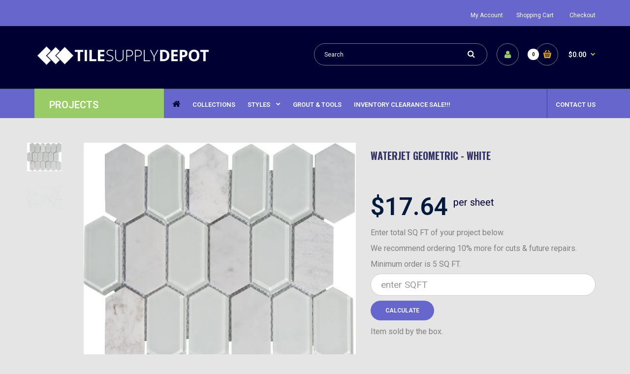

--- FILE ---
content_type: text/html; charset=utf-8
request_url: https://www.tilesupplydepot.com/products/waterjet-geometric-white
body_size: 21456
content:
<!DOCTYPE html>
<!--[if IE 7]><html lang="en" class="ie7 responsive"><![endif]-->
<!--[if IE 8]><html lang="en" class="ie8 responsive"><![endif]-->
<!--[if IE 9]><html lang="en" class="ie9 responsive"><![endif]-->
<!--[if !IE]><!--><html lang="en" class="responsive"><!--<![endif]-->
<head>
  <meta charset="utf-8" />
  <!--[if IE]><meta http-equiv='X-UA-Compatible' content='IE=edge,chrome=1' /><![endif]--><meta name="viewport" content="width=device-width, initial-scale=1, minimum-scale=1, maximum-scale=1" /><link rel="canonical" href="https://www.tilesupplydepot.com/products/waterjet-geometric-white" /><link rel="shortcut icon" href="//www.tilesupplydepot.com/cdn/shop/t/5/assets/favicon.png?v=126374120235734430561523992036" type="image/x-icon" /><meta name="description" content="TECHNICAL SPECIFICATIONSDescription: Chip size: 3&quot; x 3&quot;Sheet size: 10x12Thickness: 8mmMaterial: Glass, MarbleApplications: Any room. Wall only. PACKINGPcs/Box: 7Box/pallet: N/ASqft/PC: 0.833Sqft/Box: N/ASqft/pallet: N/ALbs/pc: 3.3Lbs/box: 25Lbs/pallet: N/A NOTES Not recommended for floor use." /><title>WATERJET GEOMETRIC - WHITE | Tile Supply Depot</title><meta property="og:image" content="http://www.tilesupplydepot.com/cdn/shop/products/WATERJET_GEOMETRIC_WHITE_CENTER_grande.JPG?v=1518880309" />
  <meta property="og:image:secure_url" content="https://www.tilesupplydepot.com/cdn/shop/products/WATERJET_GEOMETRIC_WHITE_CENTER_grande.JPG?v=1518880309" /><link href="//fonts.googleapis.com/css?family=Oswald:300italic,400italic,500italic,600italic,700italic,800italic,100,200,300,400,500,600,700,800&subset=cyrillic-ext,greek-ext,latin,latin-ext,cyrillic,greek,vietnamese" rel='stylesheet' type='text/css' /><link href="//fonts.googleapis.com/css?family=Shadows+Into+Light:300italic,400italic,500italic,600italic,700italic,800italic,100,200,300,400,500,600,700,800&subset=cyrillic-ext,greek-ext,latin,latin-ext,cyrillic,greek,vietnamese" rel='stylesheet' type='text/css' /><link href="//fonts.googleapis.com/css?family=Roboto:300italic,400italic,500italic,600italic,700italic,800italic,100,200,300,400,500,600,700,800&subset=cyrillic-ext,greek-ext,latin,latin-ext,cyrillic,greek,vietnamese" rel='stylesheet' type='text/css' /><!-- /snippets/social-meta-tags.liquid -->
<meta property="og:site_name" content="Tile Supply Depot">
<meta property="og:url" content="https://www.tilesupplydepot.com/products/waterjet-geometric-white">
<meta property="og:title" content="WATERJET GEOMETRIC - WHITE">
<meta property="og:type" content="product">
<meta property="og:description" content="TECHNICAL SPECIFICATIONSDescription: Chip size: 3&quot; x 3&quot;Sheet size: 10x12Thickness: 8mmMaterial: Glass, MarbleApplications: Any room. Wall only. PACKINGPcs/Box: 7Box/pallet: N/ASqft/PC: 0.833Sqft/Box: N/ASqft/pallet: N/ALbs/pc: 3.3Lbs/box: 25Lbs/pallet: N/A NOTES Not recommended for floor use."><meta property="og:price:amount" content="123.49">
  <meta property="og:price:currency" content="USD">
  <meta property="og:price:amount_currency" content="$123.49"><meta property="og:image" content="http://www.tilesupplydepot.com/cdn/shop/products/WATERJET_GEOMETRIC_WHITE_CENTER_1024x1024.JPG?v=1518880309"><meta property="og:image" content="http://www.tilesupplydepot.com/cdn/shop/products/WATERJET_GEOMETRIC_WHITE_ANGLE_1024x1024.JPG?v=1518880310">
<meta property="og:image:secure_url" content="https://www.tilesupplydepot.com/cdn/shop/products/WATERJET_GEOMETRIC_WHITE_CENTER_1024x1024.JPG?v=1518880309"><meta property="og:image:secure_url" content="https://www.tilesupplydepot.com/cdn/shop/products/WATERJET_GEOMETRIC_WHITE_ANGLE_1024x1024.JPG?v=1518880310">

<meta name="twitter:site" content="@">
<meta name="twitter:card" content="summary_large_image">
<meta name="twitter:title" content="WATERJET GEOMETRIC - WHITE">
<meta name="twitter:description" content="TECHNICAL SPECIFICATIONSDescription: Chip size: 3&quot; x 3&quot;Sheet size: 10x12Thickness: 8mmMaterial: Glass, MarbleApplications: Any room. Wall only. PACKINGPcs/Box: 7Box/pallet: N/ASqft/PC: 0.833Sqft/Box: N/ASqft/pallet: N/ALbs/pc: 3.3Lbs/box: 25Lbs/pallet: N/A NOTES Not recommended for floor use.">
<link href="//www.tilesupplydepot.com/cdn/shop/t/5/assets/rt.application.scss.css?v=68620496942568057811767833059" rel="stylesheet" type="text/css" media="all" /><link href="//www.tilesupplydepot.com/cdn/shop/t/5/assets/rt.custom.scss.css?v=7967670862590702151767833059" rel="stylesheet" type="text/css" media="all" /><link href="//www.tilesupplydepot.com/cdn/shop/t/5/assets/custom_code.scss.css?v=58160640938861868011523992035" rel="stylesheet" type="text/css" media="all" /><script>
window.sidebar=!1,
window.template="product",
window.rtl=!1,
window.popup_mailchimp_expire=0,
window.popup_mailchimp_period=1,
window.popup_mailchimp_delay=200,
window.popup_mailchimp_close=0,
window.products={},window.product_image_zoom=0,
window.asset_url="//www.tilesupplydepot.com/cdn/shop/t/5/assets/?v=12",
window.swatch_color=true,
window.swatch_size=true,
window.shopping_cart_ajax=true,
window.contact_map_address="110-3575 Saint-Laurent Blvd.  Montréal, QC, Canada  H2X 2T7",
window.money_format="${{amount}}",
window.show_multiple_currencies=false,window.all_results_text="See all results",
window.megamenu_active=!1,
window.megamenu_hover=!1,
window.megamenu_responsive=!1,
window.megamenu_responsive_design="yes",
window.fixed_header="menu",
window.compare="";
var theme = {
  apps: {
    details: "Details",
    buyNow: "Buy now",
  },
  strings: {
    addToCart: "Add to cart",
    soldOut: "Out of stock",
    unavailable: "Sorry, this product is unavailable. Please choose a different combination.",
    inStock: "In stock",
    available: "Available: ",
    outStock: "Out of stock",
    sale: "Translation missing: en.products.general.sale",
    btn_select_options: "Select options",
    btn_add_to_cart: "Add to cart"
  },
  inventory: false,
  sale_percentages: null,
  asset_url: "\/\/www.tilesupplydepot.com\/cdn\/shop\/t\/5\/assets\/?v=12"
}
 
</script><script src="https://cdnjs.cloudflare.com/ajax/libs/jquery/2.1.4/jquery.min.js" type="text/javascript"></script><script>window.performance && window.performance.mark && window.performance.mark('shopify.content_for_header.start');</script><meta id="shopify-digital-wallet" name="shopify-digital-wallet" content="/29744154/digital_wallets/dialog">
<meta name="shopify-checkout-api-token" content="b3c73cd9fa5d90bca0cfcd44c3793a21">
<meta id="in-context-paypal-metadata" data-shop-id="29744154" data-venmo-supported="false" data-environment="production" data-locale="en_US" data-paypal-v4="true" data-currency="USD">
<link rel="alternate" type="application/json+oembed" href="https://www.tilesupplydepot.com/products/waterjet-geometric-white.oembed">
<script async="async" src="/checkouts/internal/preloads.js?locale=en-US"></script>
<link rel="preconnect" href="https://shop.app" crossorigin="anonymous">
<script async="async" src="https://shop.app/checkouts/internal/preloads.js?locale=en-US&shop_id=29744154" crossorigin="anonymous"></script>
<script id="apple-pay-shop-capabilities" type="application/json">{"shopId":29744154,"countryCode":"US","currencyCode":"USD","merchantCapabilities":["supports3DS"],"merchantId":"gid:\/\/shopify\/Shop\/29744154","merchantName":"Tile Supply Depot","requiredBillingContactFields":["postalAddress","email","phone"],"requiredShippingContactFields":["postalAddress","email","phone"],"shippingType":"shipping","supportedNetworks":["visa","masterCard","amex","discover","elo","jcb"],"total":{"type":"pending","label":"Tile Supply Depot","amount":"1.00"},"shopifyPaymentsEnabled":true,"supportsSubscriptions":true}</script>
<script id="shopify-features" type="application/json">{"accessToken":"b3c73cd9fa5d90bca0cfcd44c3793a21","betas":["rich-media-storefront-analytics"],"domain":"www.tilesupplydepot.com","predictiveSearch":true,"shopId":29744154,"locale":"en"}</script>
<script>var Shopify = Shopify || {};
Shopify.shop = "cja-tile-store.myshopify.com";
Shopify.locale = "en";
Shopify.currency = {"active":"USD","rate":"1.0"};
Shopify.country = "US";
Shopify.theme = {"name":"Fastor-fishing-new","id":20683227180,"schema_name":"Fastor","schema_version":"3.2","theme_store_id":null,"role":"main"};
Shopify.theme.handle = "null";
Shopify.theme.style = {"id":null,"handle":null};
Shopify.cdnHost = "www.tilesupplydepot.com/cdn";
Shopify.routes = Shopify.routes || {};
Shopify.routes.root = "/";</script>
<script type="module">!function(o){(o.Shopify=o.Shopify||{}).modules=!0}(window);</script>
<script>!function(o){function n(){var o=[];function n(){o.push(Array.prototype.slice.apply(arguments))}return n.q=o,n}var t=o.Shopify=o.Shopify||{};t.loadFeatures=n(),t.autoloadFeatures=n()}(window);</script>
<script>
  window.ShopifyPay = window.ShopifyPay || {};
  window.ShopifyPay.apiHost = "shop.app\/pay";
  window.ShopifyPay.redirectState = null;
</script>
<script id="shop-js-analytics" type="application/json">{"pageType":"product"}</script>
<script defer="defer" async type="module" src="//www.tilesupplydepot.com/cdn/shopifycloud/shop-js/modules/v2/client.init-shop-cart-sync_BApSsMSl.en.esm.js"></script>
<script defer="defer" async type="module" src="//www.tilesupplydepot.com/cdn/shopifycloud/shop-js/modules/v2/chunk.common_CBoos6YZ.esm.js"></script>
<script type="module">
  await import("//www.tilesupplydepot.com/cdn/shopifycloud/shop-js/modules/v2/client.init-shop-cart-sync_BApSsMSl.en.esm.js");
await import("//www.tilesupplydepot.com/cdn/shopifycloud/shop-js/modules/v2/chunk.common_CBoos6YZ.esm.js");

  window.Shopify.SignInWithShop?.initShopCartSync?.({"fedCMEnabled":true,"windoidEnabled":true});

</script>
<script>
  window.Shopify = window.Shopify || {};
  if (!window.Shopify.featureAssets) window.Shopify.featureAssets = {};
  window.Shopify.featureAssets['shop-js'] = {"shop-cart-sync":["modules/v2/client.shop-cart-sync_DJczDl9f.en.esm.js","modules/v2/chunk.common_CBoos6YZ.esm.js"],"init-fed-cm":["modules/v2/client.init-fed-cm_BzwGC0Wi.en.esm.js","modules/v2/chunk.common_CBoos6YZ.esm.js"],"init-windoid":["modules/v2/client.init-windoid_BS26ThXS.en.esm.js","modules/v2/chunk.common_CBoos6YZ.esm.js"],"init-shop-email-lookup-coordinator":["modules/v2/client.init-shop-email-lookup-coordinator_DFwWcvrS.en.esm.js","modules/v2/chunk.common_CBoos6YZ.esm.js"],"shop-cash-offers":["modules/v2/client.shop-cash-offers_DthCPNIO.en.esm.js","modules/v2/chunk.common_CBoos6YZ.esm.js","modules/v2/chunk.modal_Bu1hFZFC.esm.js"],"shop-button":["modules/v2/client.shop-button_D_JX508o.en.esm.js","modules/v2/chunk.common_CBoos6YZ.esm.js"],"shop-toast-manager":["modules/v2/client.shop-toast-manager_tEhgP2F9.en.esm.js","modules/v2/chunk.common_CBoos6YZ.esm.js"],"avatar":["modules/v2/client.avatar_BTnouDA3.en.esm.js"],"pay-button":["modules/v2/client.pay-button_BuNmcIr_.en.esm.js","modules/v2/chunk.common_CBoos6YZ.esm.js"],"init-shop-cart-sync":["modules/v2/client.init-shop-cart-sync_BApSsMSl.en.esm.js","modules/v2/chunk.common_CBoos6YZ.esm.js"],"shop-login-button":["modules/v2/client.shop-login-button_DwLgFT0K.en.esm.js","modules/v2/chunk.common_CBoos6YZ.esm.js","modules/v2/chunk.modal_Bu1hFZFC.esm.js"],"init-customer-accounts-sign-up":["modules/v2/client.init-customer-accounts-sign-up_TlVCiykN.en.esm.js","modules/v2/client.shop-login-button_DwLgFT0K.en.esm.js","modules/v2/chunk.common_CBoos6YZ.esm.js","modules/v2/chunk.modal_Bu1hFZFC.esm.js"],"init-shop-for-new-customer-accounts":["modules/v2/client.init-shop-for-new-customer-accounts_DrjXSI53.en.esm.js","modules/v2/client.shop-login-button_DwLgFT0K.en.esm.js","modules/v2/chunk.common_CBoos6YZ.esm.js","modules/v2/chunk.modal_Bu1hFZFC.esm.js"],"init-customer-accounts":["modules/v2/client.init-customer-accounts_C0Oh2ljF.en.esm.js","modules/v2/client.shop-login-button_DwLgFT0K.en.esm.js","modules/v2/chunk.common_CBoos6YZ.esm.js","modules/v2/chunk.modal_Bu1hFZFC.esm.js"],"shop-follow-button":["modules/v2/client.shop-follow-button_C5D3XtBb.en.esm.js","modules/v2/chunk.common_CBoos6YZ.esm.js","modules/v2/chunk.modal_Bu1hFZFC.esm.js"],"checkout-modal":["modules/v2/client.checkout-modal_8TC_1FUY.en.esm.js","modules/v2/chunk.common_CBoos6YZ.esm.js","modules/v2/chunk.modal_Bu1hFZFC.esm.js"],"lead-capture":["modules/v2/client.lead-capture_D-pmUjp9.en.esm.js","modules/v2/chunk.common_CBoos6YZ.esm.js","modules/v2/chunk.modal_Bu1hFZFC.esm.js"],"shop-login":["modules/v2/client.shop-login_BmtnoEUo.en.esm.js","modules/v2/chunk.common_CBoos6YZ.esm.js","modules/v2/chunk.modal_Bu1hFZFC.esm.js"],"payment-terms":["modules/v2/client.payment-terms_BHOWV7U_.en.esm.js","modules/v2/chunk.common_CBoos6YZ.esm.js","modules/v2/chunk.modal_Bu1hFZFC.esm.js"]};
</script>
<script>(function() {
  var isLoaded = false;
  function asyncLoad() {
    if (isLoaded) return;
    isLoaded = true;
    var urls = ["https:\/\/formbuilder.hulkapps.com\/skeletopapp.js?shop=cja-tile-store.myshopify.com","https:\/\/shopifyorderlimits.s3.amazonaws.com\/limits\/cja-tile-store.myshopify.com?v=35hf15\u0026r=20180504165803\u0026shop=cja-tile-store.myshopify.com","https:\/\/storage.googleapis.com\/calconic-cdn\/static\/js\/calconic.min.js?shop=cja-tile-store.myshopify.com","https:\/\/chimpstatic.com\/mcjs-connected\/js\/users\/3a7e8123a03342534d85b61bf\/f7d171c9b3c1b42919e899918.js?shop=cja-tile-store.myshopify.com"];
    for (var i = 0; i < urls.length; i++) {
      var s = document.createElement('script');
      s.type = 'text/javascript';
      s.async = true;
      s.src = urls[i];
      var x = document.getElementsByTagName('script')[0];
      x.parentNode.insertBefore(s, x);
    }
  };
  if(window.attachEvent) {
    window.attachEvent('onload', asyncLoad);
  } else {
    window.addEventListener('load', asyncLoad, false);
  }
})();</script>
<script id="__st">var __st={"a":29744154,"offset":-18000,"reqid":"702d79e0-d8a1-4382-a333-cc5519b239c5-1768930112","pageurl":"www.tilesupplydepot.com\/products\/waterjet-geometric-white","u":"c18ce808b10f","p":"product","rtyp":"product","rid":565425045548};</script>
<script>window.ShopifyPaypalV4VisibilityTracking = true;</script>
<script id="captcha-bootstrap">!function(){'use strict';const t='contact',e='account',n='new_comment',o=[[t,t],['blogs',n],['comments',n],[t,'customer']],c=[[e,'customer_login'],[e,'guest_login'],[e,'recover_customer_password'],[e,'create_customer']],r=t=>t.map((([t,e])=>`form[action*='/${t}']:not([data-nocaptcha='true']) input[name='form_type'][value='${e}']`)).join(','),a=t=>()=>t?[...document.querySelectorAll(t)].map((t=>t.form)):[];function s(){const t=[...o],e=r(t);return a(e)}const i='password',u='form_key',d=['recaptcha-v3-token','g-recaptcha-response','h-captcha-response',i],f=()=>{try{return window.sessionStorage}catch{return}},m='__shopify_v',_=t=>t.elements[u];function p(t,e,n=!1){try{const o=window.sessionStorage,c=JSON.parse(o.getItem(e)),{data:r}=function(t){const{data:e,action:n}=t;return t[m]||n?{data:e,action:n}:{data:t,action:n}}(c);for(const[e,n]of Object.entries(r))t.elements[e]&&(t.elements[e].value=n);n&&o.removeItem(e)}catch(o){console.error('form repopulation failed',{error:o})}}const l='form_type',E='cptcha';function T(t){t.dataset[E]=!0}const w=window,h=w.document,L='Shopify',v='ce_forms',y='captcha';let A=!1;((t,e)=>{const n=(g='f06e6c50-85a8-45c8-87d0-21a2b65856fe',I='https://cdn.shopify.com/shopifycloud/storefront-forms-hcaptcha/ce_storefront_forms_captcha_hcaptcha.v1.5.2.iife.js',D={infoText:'Protected by hCaptcha',privacyText:'Privacy',termsText:'Terms'},(t,e,n)=>{const o=w[L][v],c=o.bindForm;if(c)return c(t,g,e,D).then(n);var r;o.q.push([[t,g,e,D],n]),r=I,A||(h.body.append(Object.assign(h.createElement('script'),{id:'captcha-provider',async:!0,src:r})),A=!0)});var g,I,D;w[L]=w[L]||{},w[L][v]=w[L][v]||{},w[L][v].q=[],w[L][y]=w[L][y]||{},w[L][y].protect=function(t,e){n(t,void 0,e),T(t)},Object.freeze(w[L][y]),function(t,e,n,w,h,L){const[v,y,A,g]=function(t,e,n){const i=e?o:[],u=t?c:[],d=[...i,...u],f=r(d),m=r(i),_=r(d.filter((([t,e])=>n.includes(e))));return[a(f),a(m),a(_),s()]}(w,h,L),I=t=>{const e=t.target;return e instanceof HTMLFormElement?e:e&&e.form},D=t=>v().includes(t);t.addEventListener('submit',(t=>{const e=I(t);if(!e)return;const n=D(e)&&!e.dataset.hcaptchaBound&&!e.dataset.recaptchaBound,o=_(e),c=g().includes(e)&&(!o||!o.value);(n||c)&&t.preventDefault(),c&&!n&&(function(t){try{if(!f())return;!function(t){const e=f();if(!e)return;const n=_(t);if(!n)return;const o=n.value;o&&e.removeItem(o)}(t);const e=Array.from(Array(32),(()=>Math.random().toString(36)[2])).join('');!function(t,e){_(t)||t.append(Object.assign(document.createElement('input'),{type:'hidden',name:u})),t.elements[u].value=e}(t,e),function(t,e){const n=f();if(!n)return;const o=[...t.querySelectorAll(`input[type='${i}']`)].map((({name:t})=>t)),c=[...d,...o],r={};for(const[a,s]of new FormData(t).entries())c.includes(a)||(r[a]=s);n.setItem(e,JSON.stringify({[m]:1,action:t.action,data:r}))}(t,e)}catch(e){console.error('failed to persist form',e)}}(e),e.submit())}));const S=(t,e)=>{t&&!t.dataset[E]&&(n(t,e.some((e=>e===t))),T(t))};for(const o of['focusin','change'])t.addEventListener(o,(t=>{const e=I(t);D(e)&&S(e,y())}));const B=e.get('form_key'),M=e.get(l),P=B&&M;t.addEventListener('DOMContentLoaded',(()=>{const t=y();if(P)for(const e of t)e.elements[l].value===M&&p(e,B);[...new Set([...A(),...v().filter((t=>'true'===t.dataset.shopifyCaptcha))])].forEach((e=>S(e,t)))}))}(h,new URLSearchParams(w.location.search),n,t,e,['guest_login'])})(!0,!0)}();</script>
<script integrity="sha256-4kQ18oKyAcykRKYeNunJcIwy7WH5gtpwJnB7kiuLZ1E=" data-source-attribution="shopify.loadfeatures" defer="defer" src="//www.tilesupplydepot.com/cdn/shopifycloud/storefront/assets/storefront/load_feature-a0a9edcb.js" crossorigin="anonymous"></script>
<script crossorigin="anonymous" defer="defer" src="//www.tilesupplydepot.com/cdn/shopifycloud/storefront/assets/shopify_pay/storefront-65b4c6d7.js?v=20250812"></script>
<script data-source-attribution="shopify.dynamic_checkout.dynamic.init">var Shopify=Shopify||{};Shopify.PaymentButton=Shopify.PaymentButton||{isStorefrontPortableWallets:!0,init:function(){window.Shopify.PaymentButton.init=function(){};var t=document.createElement("script");t.src="https://www.tilesupplydepot.com/cdn/shopifycloud/portable-wallets/latest/portable-wallets.en.js",t.type="module",document.head.appendChild(t)}};
</script>
<script data-source-attribution="shopify.dynamic_checkout.buyer_consent">
  function portableWalletsHideBuyerConsent(e){var t=document.getElementById("shopify-buyer-consent"),n=document.getElementById("shopify-subscription-policy-button");t&&n&&(t.classList.add("hidden"),t.setAttribute("aria-hidden","true"),n.removeEventListener("click",e))}function portableWalletsShowBuyerConsent(e){var t=document.getElementById("shopify-buyer-consent"),n=document.getElementById("shopify-subscription-policy-button");t&&n&&(t.classList.remove("hidden"),t.removeAttribute("aria-hidden"),n.addEventListener("click",e))}window.Shopify?.PaymentButton&&(window.Shopify.PaymentButton.hideBuyerConsent=portableWalletsHideBuyerConsent,window.Shopify.PaymentButton.showBuyerConsent=portableWalletsShowBuyerConsent);
</script>
<script data-source-attribution="shopify.dynamic_checkout.cart.bootstrap">document.addEventListener("DOMContentLoaded",(function(){function t(){return document.querySelector("shopify-accelerated-checkout-cart, shopify-accelerated-checkout")}if(t())Shopify.PaymentButton.init();else{new MutationObserver((function(e,n){t()&&(Shopify.PaymentButton.init(),n.disconnect())})).observe(document.body,{childList:!0,subtree:!0})}}));
</script>
<link id="shopify-accelerated-checkout-styles" rel="stylesheet" media="screen" href="https://www.tilesupplydepot.com/cdn/shopifycloud/portable-wallets/latest/accelerated-checkout-backwards-compat.css" crossorigin="anonymous">
<style id="shopify-accelerated-checkout-cart">
        #shopify-buyer-consent {
  margin-top: 1em;
  display: inline-block;
  width: 100%;
}

#shopify-buyer-consent.hidden {
  display: none;
}

#shopify-subscription-policy-button {
  background: none;
  border: none;
  padding: 0;
  text-decoration: underline;
  font-size: inherit;
  cursor: pointer;
}

#shopify-subscription-policy-button::before {
  box-shadow: none;
}

      </style>

<script>window.performance && window.performance.mark && window.performance.mark('shopify.content_for_header.end');</script>

  <link href="//www.tilesupplydepot.com/cdn/shop/t/5/assets/custom-css-shopify.css?v=172426684441606619051523992035" rel="stylesheet" type="text/css" media="all" />
  <link href="//www.tilesupplydepot.com/cdn/shop/t/5/assets/shopstorm-apps.scss.css?v=44200075104732991851523992072" rel="stylesheet" type="text/css" media="all" />
  <script async src="https://product-customizer-cdn.shopstorm.com/assets/storefront/product-customizer-v2-87192a607035a2a9b7c2904ff5559af964e0d45d6c60e0af79b206603d6a6281.js?shop=cja-tile-store.myshopify.com" type="text/javascript"></script>
   
<link href="https://monorail-edge.shopifysvc.com" rel="dns-prefetch">
<script>(function(){if ("sendBeacon" in navigator && "performance" in window) {try {var session_token_from_headers = performance.getEntriesByType('navigation')[0].serverTiming.find(x => x.name == '_s').description;} catch {var session_token_from_headers = undefined;}var session_cookie_matches = document.cookie.match(/_shopify_s=([^;]*)/);var session_token_from_cookie = session_cookie_matches && session_cookie_matches.length === 2 ? session_cookie_matches[1] : "";var session_token = session_token_from_headers || session_token_from_cookie || "";function handle_abandonment_event(e) {var entries = performance.getEntries().filter(function(entry) {return /monorail-edge.shopifysvc.com/.test(entry.name);});if (!window.abandonment_tracked && entries.length === 0) {window.abandonment_tracked = true;var currentMs = Date.now();var navigation_start = performance.timing.navigationStart;var payload = {shop_id: 29744154,url: window.location.href,navigation_start,duration: currentMs - navigation_start,session_token,page_type: "product"};window.navigator.sendBeacon("https://monorail-edge.shopifysvc.com/v1/produce", JSON.stringify({schema_id: "online_store_buyer_site_abandonment/1.1",payload: payload,metadata: {event_created_at_ms: currentMs,event_sent_at_ms: currentMs}}));}}window.addEventListener('pagehide', handle_abandonment_event);}}());</script>
<script id="web-pixels-manager-setup">(function e(e,d,r,n,o){if(void 0===o&&(o={}),!Boolean(null===(a=null===(i=window.Shopify)||void 0===i?void 0:i.analytics)||void 0===a?void 0:a.replayQueue)){var i,a;window.Shopify=window.Shopify||{};var t=window.Shopify;t.analytics=t.analytics||{};var s=t.analytics;s.replayQueue=[],s.publish=function(e,d,r){return s.replayQueue.push([e,d,r]),!0};try{self.performance.mark("wpm:start")}catch(e){}var l=function(){var e={modern:/Edge?\/(1{2}[4-9]|1[2-9]\d|[2-9]\d{2}|\d{4,})\.\d+(\.\d+|)|Firefox\/(1{2}[4-9]|1[2-9]\d|[2-9]\d{2}|\d{4,})\.\d+(\.\d+|)|Chrom(ium|e)\/(9{2}|\d{3,})\.\d+(\.\d+|)|(Maci|X1{2}).+ Version\/(15\.\d+|(1[6-9]|[2-9]\d|\d{3,})\.\d+)([,.]\d+|)( \(\w+\)|)( Mobile\/\w+|) Safari\/|Chrome.+OPR\/(9{2}|\d{3,})\.\d+\.\d+|(CPU[ +]OS|iPhone[ +]OS|CPU[ +]iPhone|CPU IPhone OS|CPU iPad OS)[ +]+(15[._]\d+|(1[6-9]|[2-9]\d|\d{3,})[._]\d+)([._]\d+|)|Android:?[ /-](13[3-9]|1[4-9]\d|[2-9]\d{2}|\d{4,})(\.\d+|)(\.\d+|)|Android.+Firefox\/(13[5-9]|1[4-9]\d|[2-9]\d{2}|\d{4,})\.\d+(\.\d+|)|Android.+Chrom(ium|e)\/(13[3-9]|1[4-9]\d|[2-9]\d{2}|\d{4,})\.\d+(\.\d+|)|SamsungBrowser\/([2-9]\d|\d{3,})\.\d+/,legacy:/Edge?\/(1[6-9]|[2-9]\d|\d{3,})\.\d+(\.\d+|)|Firefox\/(5[4-9]|[6-9]\d|\d{3,})\.\d+(\.\d+|)|Chrom(ium|e)\/(5[1-9]|[6-9]\d|\d{3,})\.\d+(\.\d+|)([\d.]+$|.*Safari\/(?![\d.]+ Edge\/[\d.]+$))|(Maci|X1{2}).+ Version\/(10\.\d+|(1[1-9]|[2-9]\d|\d{3,})\.\d+)([,.]\d+|)( \(\w+\)|)( Mobile\/\w+|) Safari\/|Chrome.+OPR\/(3[89]|[4-9]\d|\d{3,})\.\d+\.\d+|(CPU[ +]OS|iPhone[ +]OS|CPU[ +]iPhone|CPU IPhone OS|CPU iPad OS)[ +]+(10[._]\d+|(1[1-9]|[2-9]\d|\d{3,})[._]\d+)([._]\d+|)|Android:?[ /-](13[3-9]|1[4-9]\d|[2-9]\d{2}|\d{4,})(\.\d+|)(\.\d+|)|Mobile Safari.+OPR\/([89]\d|\d{3,})\.\d+\.\d+|Android.+Firefox\/(13[5-9]|1[4-9]\d|[2-9]\d{2}|\d{4,})\.\d+(\.\d+|)|Android.+Chrom(ium|e)\/(13[3-9]|1[4-9]\d|[2-9]\d{2}|\d{4,})\.\d+(\.\d+|)|Android.+(UC? ?Browser|UCWEB|U3)[ /]?(15\.([5-9]|\d{2,})|(1[6-9]|[2-9]\d|\d{3,})\.\d+)\.\d+|SamsungBrowser\/(5\.\d+|([6-9]|\d{2,})\.\d+)|Android.+MQ{2}Browser\/(14(\.(9|\d{2,})|)|(1[5-9]|[2-9]\d|\d{3,})(\.\d+|))(\.\d+|)|K[Aa][Ii]OS\/(3\.\d+|([4-9]|\d{2,})\.\d+)(\.\d+|)/},d=e.modern,r=e.legacy,n=navigator.userAgent;return n.match(d)?"modern":n.match(r)?"legacy":"unknown"}(),u="modern"===l?"modern":"legacy",c=(null!=n?n:{modern:"",legacy:""})[u],f=function(e){return[e.baseUrl,"/wpm","/b",e.hashVersion,"modern"===e.buildTarget?"m":"l",".js"].join("")}({baseUrl:d,hashVersion:r,buildTarget:u}),m=function(e){var d=e.version,r=e.bundleTarget,n=e.surface,o=e.pageUrl,i=e.monorailEndpoint;return{emit:function(e){var a=e.status,t=e.errorMsg,s=(new Date).getTime(),l=JSON.stringify({metadata:{event_sent_at_ms:s},events:[{schema_id:"web_pixels_manager_load/3.1",payload:{version:d,bundle_target:r,page_url:o,status:a,surface:n,error_msg:t},metadata:{event_created_at_ms:s}}]});if(!i)return console&&console.warn&&console.warn("[Web Pixels Manager] No Monorail endpoint provided, skipping logging."),!1;try{return self.navigator.sendBeacon.bind(self.navigator)(i,l)}catch(e){}var u=new XMLHttpRequest;try{return u.open("POST",i,!0),u.setRequestHeader("Content-Type","text/plain"),u.send(l),!0}catch(e){return console&&console.warn&&console.warn("[Web Pixels Manager] Got an unhandled error while logging to Monorail."),!1}}}}({version:r,bundleTarget:l,surface:e.surface,pageUrl:self.location.href,monorailEndpoint:e.monorailEndpoint});try{o.browserTarget=l,function(e){var d=e.src,r=e.async,n=void 0===r||r,o=e.onload,i=e.onerror,a=e.sri,t=e.scriptDataAttributes,s=void 0===t?{}:t,l=document.createElement("script"),u=document.querySelector("head"),c=document.querySelector("body");if(l.async=n,l.src=d,a&&(l.integrity=a,l.crossOrigin="anonymous"),s)for(var f in s)if(Object.prototype.hasOwnProperty.call(s,f))try{l.dataset[f]=s[f]}catch(e){}if(o&&l.addEventListener("load",o),i&&l.addEventListener("error",i),u)u.appendChild(l);else{if(!c)throw new Error("Did not find a head or body element to append the script");c.appendChild(l)}}({src:f,async:!0,onload:function(){if(!function(){var e,d;return Boolean(null===(d=null===(e=window.Shopify)||void 0===e?void 0:e.analytics)||void 0===d?void 0:d.initialized)}()){var d=window.webPixelsManager.init(e)||void 0;if(d){var r=window.Shopify.analytics;r.replayQueue.forEach((function(e){var r=e[0],n=e[1],o=e[2];d.publishCustomEvent(r,n,o)})),r.replayQueue=[],r.publish=d.publishCustomEvent,r.visitor=d.visitor,r.initialized=!0}}},onerror:function(){return m.emit({status:"failed",errorMsg:"".concat(f," has failed to load")})},sri:function(e){var d=/^sha384-[A-Za-z0-9+/=]+$/;return"string"==typeof e&&d.test(e)}(c)?c:"",scriptDataAttributes:o}),m.emit({status:"loading"})}catch(e){m.emit({status:"failed",errorMsg:(null==e?void 0:e.message)||"Unknown error"})}}})({shopId: 29744154,storefrontBaseUrl: "https://www.tilesupplydepot.com",extensionsBaseUrl: "https://extensions.shopifycdn.com/cdn/shopifycloud/web-pixels-manager",monorailEndpoint: "https://monorail-edge.shopifysvc.com/unstable/produce_batch",surface: "storefront-renderer",enabledBetaFlags: ["2dca8a86"],webPixelsConfigList: [{"id":"shopify-app-pixel","configuration":"{}","eventPayloadVersion":"v1","runtimeContext":"STRICT","scriptVersion":"0450","apiClientId":"shopify-pixel","type":"APP","privacyPurposes":["ANALYTICS","MARKETING"]},{"id":"shopify-custom-pixel","eventPayloadVersion":"v1","runtimeContext":"LAX","scriptVersion":"0450","apiClientId":"shopify-pixel","type":"CUSTOM","privacyPurposes":["ANALYTICS","MARKETING"]}],isMerchantRequest: false,initData: {"shop":{"name":"Tile Supply Depot","paymentSettings":{"currencyCode":"USD"},"myshopifyDomain":"cja-tile-store.myshopify.com","countryCode":"US","storefrontUrl":"https:\/\/www.tilesupplydepot.com"},"customer":null,"cart":null,"checkout":null,"productVariants":[{"price":{"amount":123.49,"currencyCode":"USD"},"product":{"title":"WATERJET GEOMETRIC - WHITE","vendor":"CJA Tile Store","id":"565425045548","untranslatedTitle":"WATERJET GEOMETRIC - WHITE","url":"\/products\/waterjet-geometric-white","type":""},"id":"7101347004460","image":{"src":"\/\/www.tilesupplydepot.com\/cdn\/shop\/products\/WATERJET_GEOMETRIC_WHITE_CENTER.JPG?v=1518880309"},"sku":"YS1528","title":"Default Title","untranslatedTitle":"Default Title"}],"purchasingCompany":null},},"https://www.tilesupplydepot.com/cdn","fcfee988w5aeb613cpc8e4bc33m6693e112",{"modern":"","legacy":""},{"shopId":"29744154","storefrontBaseUrl":"https:\/\/www.tilesupplydepot.com","extensionBaseUrl":"https:\/\/extensions.shopifycdn.com\/cdn\/shopifycloud\/web-pixels-manager","surface":"storefront-renderer","enabledBetaFlags":"[\"2dca8a86\"]","isMerchantRequest":"false","hashVersion":"fcfee988w5aeb613cpc8e4bc33m6693e112","publish":"custom","events":"[[\"page_viewed\",{}],[\"product_viewed\",{\"productVariant\":{\"price\":{\"amount\":123.49,\"currencyCode\":\"USD\"},\"product\":{\"title\":\"WATERJET GEOMETRIC - WHITE\",\"vendor\":\"CJA Tile Store\",\"id\":\"565425045548\",\"untranslatedTitle\":\"WATERJET GEOMETRIC - WHITE\",\"url\":\"\/products\/waterjet-geometric-white\",\"type\":\"\"},\"id\":\"7101347004460\",\"image\":{\"src\":\"\/\/www.tilesupplydepot.com\/cdn\/shop\/products\/WATERJET_GEOMETRIC_WHITE_CENTER.JPG?v=1518880309\"},\"sku\":\"YS1528\",\"title\":\"Default Title\",\"untranslatedTitle\":\"Default Title\"}}]]"});</script><script>
  window.ShopifyAnalytics = window.ShopifyAnalytics || {};
  window.ShopifyAnalytics.meta = window.ShopifyAnalytics.meta || {};
  window.ShopifyAnalytics.meta.currency = 'USD';
  var meta = {"product":{"id":565425045548,"gid":"gid:\/\/shopify\/Product\/565425045548","vendor":"CJA Tile Store","type":"","handle":"waterjet-geometric-white","variants":[{"id":7101347004460,"price":12349,"name":"WATERJET GEOMETRIC - WHITE","public_title":null,"sku":"YS1528"}],"remote":false},"page":{"pageType":"product","resourceType":"product","resourceId":565425045548,"requestId":"702d79e0-d8a1-4382-a333-cc5519b239c5-1768930112"}};
  for (var attr in meta) {
    window.ShopifyAnalytics.meta[attr] = meta[attr];
  }
</script>
<script class="analytics">
  (function () {
    var customDocumentWrite = function(content) {
      var jquery = null;

      if (window.jQuery) {
        jquery = window.jQuery;
      } else if (window.Checkout && window.Checkout.$) {
        jquery = window.Checkout.$;
      }

      if (jquery) {
        jquery('body').append(content);
      }
    };

    var hasLoggedConversion = function(token) {
      if (token) {
        return document.cookie.indexOf('loggedConversion=' + token) !== -1;
      }
      return false;
    }

    var setCookieIfConversion = function(token) {
      if (token) {
        var twoMonthsFromNow = new Date(Date.now());
        twoMonthsFromNow.setMonth(twoMonthsFromNow.getMonth() + 2);

        document.cookie = 'loggedConversion=' + token + '; expires=' + twoMonthsFromNow;
      }
    }

    var trekkie = window.ShopifyAnalytics.lib = window.trekkie = window.trekkie || [];
    if (trekkie.integrations) {
      return;
    }
    trekkie.methods = [
      'identify',
      'page',
      'ready',
      'track',
      'trackForm',
      'trackLink'
    ];
    trekkie.factory = function(method) {
      return function() {
        var args = Array.prototype.slice.call(arguments);
        args.unshift(method);
        trekkie.push(args);
        return trekkie;
      };
    };
    for (var i = 0; i < trekkie.methods.length; i++) {
      var key = trekkie.methods[i];
      trekkie[key] = trekkie.factory(key);
    }
    trekkie.load = function(config) {
      trekkie.config = config || {};
      trekkie.config.initialDocumentCookie = document.cookie;
      var first = document.getElementsByTagName('script')[0];
      var script = document.createElement('script');
      script.type = 'text/javascript';
      script.onerror = function(e) {
        var scriptFallback = document.createElement('script');
        scriptFallback.type = 'text/javascript';
        scriptFallback.onerror = function(error) {
                var Monorail = {
      produce: function produce(monorailDomain, schemaId, payload) {
        var currentMs = new Date().getTime();
        var event = {
          schema_id: schemaId,
          payload: payload,
          metadata: {
            event_created_at_ms: currentMs,
            event_sent_at_ms: currentMs
          }
        };
        return Monorail.sendRequest("https://" + monorailDomain + "/v1/produce", JSON.stringify(event));
      },
      sendRequest: function sendRequest(endpointUrl, payload) {
        // Try the sendBeacon API
        if (window && window.navigator && typeof window.navigator.sendBeacon === 'function' && typeof window.Blob === 'function' && !Monorail.isIos12()) {
          var blobData = new window.Blob([payload], {
            type: 'text/plain'
          });

          if (window.navigator.sendBeacon(endpointUrl, blobData)) {
            return true;
          } // sendBeacon was not successful

        } // XHR beacon

        var xhr = new XMLHttpRequest();

        try {
          xhr.open('POST', endpointUrl);
          xhr.setRequestHeader('Content-Type', 'text/plain');
          xhr.send(payload);
        } catch (e) {
          console.log(e);
        }

        return false;
      },
      isIos12: function isIos12() {
        return window.navigator.userAgent.lastIndexOf('iPhone; CPU iPhone OS 12_') !== -1 || window.navigator.userAgent.lastIndexOf('iPad; CPU OS 12_') !== -1;
      }
    };
    Monorail.produce('monorail-edge.shopifysvc.com',
      'trekkie_storefront_load_errors/1.1',
      {shop_id: 29744154,
      theme_id: 20683227180,
      app_name: "storefront",
      context_url: window.location.href,
      source_url: "//www.tilesupplydepot.com/cdn/s/trekkie.storefront.cd680fe47e6c39ca5d5df5f0a32d569bc48c0f27.min.js"});

        };
        scriptFallback.async = true;
        scriptFallback.src = '//www.tilesupplydepot.com/cdn/s/trekkie.storefront.cd680fe47e6c39ca5d5df5f0a32d569bc48c0f27.min.js';
        first.parentNode.insertBefore(scriptFallback, first);
      };
      script.async = true;
      script.src = '//www.tilesupplydepot.com/cdn/s/trekkie.storefront.cd680fe47e6c39ca5d5df5f0a32d569bc48c0f27.min.js';
      first.parentNode.insertBefore(script, first);
    };
    trekkie.load(
      {"Trekkie":{"appName":"storefront","development":false,"defaultAttributes":{"shopId":29744154,"isMerchantRequest":null,"themeId":20683227180,"themeCityHash":"16362569010712201689","contentLanguage":"en","currency":"USD","eventMetadataId":"18a5cc05-e09b-4f32-a94b-7e6a022a2d4f"},"isServerSideCookieWritingEnabled":true,"monorailRegion":"shop_domain","enabledBetaFlags":["65f19447"]},"Session Attribution":{},"S2S":{"facebookCapiEnabled":false,"source":"trekkie-storefront-renderer","apiClientId":580111}}
    );

    var loaded = false;
    trekkie.ready(function() {
      if (loaded) return;
      loaded = true;

      window.ShopifyAnalytics.lib = window.trekkie;

      var originalDocumentWrite = document.write;
      document.write = customDocumentWrite;
      try { window.ShopifyAnalytics.merchantGoogleAnalytics.call(this); } catch(error) {};
      document.write = originalDocumentWrite;

      window.ShopifyAnalytics.lib.page(null,{"pageType":"product","resourceType":"product","resourceId":565425045548,"requestId":"702d79e0-d8a1-4382-a333-cc5519b239c5-1768930112","shopifyEmitted":true});

      var match = window.location.pathname.match(/checkouts\/(.+)\/(thank_you|post_purchase)/)
      var token = match? match[1]: undefined;
      if (!hasLoggedConversion(token)) {
        setCookieIfConversion(token);
        window.ShopifyAnalytics.lib.track("Viewed Product",{"currency":"USD","variantId":7101347004460,"productId":565425045548,"productGid":"gid:\/\/shopify\/Product\/565425045548","name":"WATERJET GEOMETRIC - WHITE","price":"123.49","sku":"YS1528","brand":"CJA Tile Store","variant":null,"category":"","nonInteraction":true,"remote":false},undefined,undefined,{"shopifyEmitted":true});
      window.ShopifyAnalytics.lib.track("monorail:\/\/trekkie_storefront_viewed_product\/1.1",{"currency":"USD","variantId":7101347004460,"productId":565425045548,"productGid":"gid:\/\/shopify\/Product\/565425045548","name":"WATERJET GEOMETRIC - WHITE","price":"123.49","sku":"YS1528","brand":"CJA Tile Store","variant":null,"category":"","nonInteraction":true,"remote":false,"referer":"https:\/\/www.tilesupplydepot.com\/products\/waterjet-geometric-white"});
      }
    });


        var eventsListenerScript = document.createElement('script');
        eventsListenerScript.async = true;
        eventsListenerScript.src = "//www.tilesupplydepot.com/cdn/shopifycloud/storefront/assets/shop_events_listener-3da45d37.js";
        document.getElementsByTagName('head')[0].appendChild(eventsListenerScript);

})();</script>
  <script>
  if (!window.ga || (window.ga && typeof window.ga !== 'function')) {
    window.ga = function ga() {
      (window.ga.q = window.ga.q || []).push(arguments);
      if (window.Shopify && window.Shopify.analytics && typeof window.Shopify.analytics.publish === 'function') {
        window.Shopify.analytics.publish("ga_stub_called", {}, {sendTo: "google_osp_migration"});
      }
      console.error("Shopify's Google Analytics stub called with:", Array.from(arguments), "\nSee https://help.shopify.com/manual/promoting-marketing/pixels/pixel-migration#google for more information.");
    };
    if (window.Shopify && window.Shopify.analytics && typeof window.Shopify.analytics.publish === 'function') {
      window.Shopify.analytics.publish("ga_stub_initialized", {}, {sendTo: "google_osp_migration"});
    }
  }
</script>
<script
  defer
  src="https://www.tilesupplydepot.com/cdn/shopifycloud/perf-kit/shopify-perf-kit-3.0.4.min.js"
  data-application="storefront-renderer"
  data-shop-id="29744154"
  data-render-region="gcp-us-central1"
  data-page-type="product"
  data-theme-instance-id="20683227180"
  data-theme-name="Fastor"
  data-theme-version="3.2"
  data-monorail-region="shop_domain"
  data-resource-timing-sampling-rate="10"
  data-shs="true"
  data-shs-beacon="true"
  data-shs-export-with-fetch="true"
  data-shs-logs-sample-rate="1"
  data-shs-beacon-endpoint="https://www.tilesupplydepot.com/api/collect"
></script>
</head>
<body class="templateProduct product-grid-type-6 dropdown-menu-type-3 megamenu-type-34 no-box-type-7 box-type-19 button-body-type-15 countdown-special-type-9 footer-type-18 breadcrumb-type-11 body-white body-header-type-20 show-vertical-megamenu-category-page show-vertical-megamenu has-variant-mobile"><div id="shopify-section-product-variants-mobile" class="shopify-section product-variant-mobile-section"><div id="product-variants-mobile" class="product-variants-mobile" data-section-id="product-variants-mobile" data-section-type="product-variant-mobile">
  <div class="variants-header no-cart-item"><div class="title">
      <a href="javascript:void(0)" id="title-product-variants-mobile" >WATERJET GEOMETRIC - WHITE</a>
    </div>
    <div class="action">
      <a id="btn-product-variants-mobile"  href="javascript:void(0);" class="button button-type-2 variant-header-btn m-allow-cart">Buy Now</a>
    </div></div></div>  

</div><div class="standard-body">
    <div id="main" class=""><header class="header-type-2 header-type-7 header-type-20"><div class="mobile-navbar-toggle col-md-3 col-sm-3 col-xs-3">
  <div id="un-navbar-toggle"><span></span><span></span><span></span></div>
</div><div class="background-header"></div>
  <div class="slider-header">
    <!-- Top of pages -->
    <div id="top" class="full-width">
      <div class="background-top"></div>
      <div class="background">
        <div class="shadow"></div>
        <div class="pattern">
          <div class="top-bar">
            <div class="container">
              <!-- Links -->
              <ul class="menu"><li><a href="/account">My Account</a></li><li><a href="/cart">Shopping Cart</a></li>
                <li><a href="/checkout">Checkout</a></li>
              </ul>
              <!-- Currency --></div>
          </div>
          <div class="container">
            <div class="row">
              <!-- Header Left -->
              <div class="col-sm-4" id="header-left">
                <!-- Logo -->
                <div class="logo">
                  <a href="https://www.tilesupplydepot.com" title="Tile Supply Depot">
                    <img src="//www.tilesupplydepot.com/cdn/shop/t/5/assets/logo.png?v=155812093795946007471523992044" title="Tile Supply Depot" alt="Tile Supply Depot" />
                  </a>
                </div>
              </div>
              <!-- Header Right -->
              <div class="col-sm-8 orderable" id="header-right"><div id="shopify-section-header-top-block" class="shopify-section index-section section-wrapper"><div class="" data-section-id="header-top-block" data-section-type="topblock-section">
  <div class="top-block-wrapper" id="top-block-wrapper-header-top-block">
  <div class="top-block_container" id="top-block-header-top-block"></div>  
  </div> 
</div>

</div><!-- Search -->
                <form action="/search" method="get" role="search" class="search_form">
                  <div class="button-search"></div>
                  <input type="search" name="q"  class="input-block-level search-query" id="search_query" placeholder="Search" />
                  <div id="autocomplete-results" class="autocomplete-results"></div>
                  <input type="hidden" name="type" value="product" />
                </form><a href="/account" class="my-account"><i class="fa fa-user"></i></a><div id="cart_block" class="dropdown">
  <div class="cart-heading dropdown-toogle" data-hover="dropdown" data-toggle="dropdown" onclick="window.location.href = '/cart'">
    <i class="cart-count"><span class="total_count_ajax">0</span></i>
    <i class="cart-icon">
      <img src="//www.tilesupplydepot.com/cdn/shop/t/5/assets/icon-cart-hover.png?v=75276044559620584021523992041" class="cart-icon-hover" alt="" />
      <img src="//www.tilesupplydepot.com/cdn/shop/t/5/assets/icon-cart.png?v=75276044559620584021523992041" class="cart-icon-standard" alt="" />
    </i>
    <p>
      <strong id="total_price_ajax">
        <span class="total_price"><span class="money">$0.00</span></span>
      </strong>
    </p>
  </div>
  <div class="dropdown-menu" id="cart_content">
    <div class="cart_content_ajax"><div class="empty">No products in the cart.</div></div>
  </div>
</div></div>
            </div>
          </div><!-- Menu -->
            <div  class="megamenu-background">
              <div class="">
                <div class="overflow-megamenu container">
                  <div class="row mega-menu-modules"><div id="shopify-section-header-menu1" class="shopify-section index-section section-wrapper hidden">
<div id="megamenu_1" 
     data-order="" 
     class="section-megamenu-content container-megamenu  container  vertical"
     data-_megamenu_id="megamenu_1"
     data-_mmenu_sub_ct_animate_time ="300"
     data-section-id="header-menu1" data-section-type="mega-menu" 
     data-menu_width_class="col-md-3"
     >
    <div  id="megamenu-header-menu1"><div id="menuHeading">
      <div class="megamenuToogle-wrapper">
        <div class="megamenuToogle-pattern">
          <div class="container">
            PROJECTS
          </div>
        </div>
      </div>
    </div>
    <div class="megaMenuToggle">
      <div class="megamenuToogle-wrapper">
        <div class="megamenuToogle-pattern">
          <div class="container">
            PROJECTS
          </div>
        </div>
      </div>
    </div><div class="megamenu-wrapper">
      <div class="megamenu-pattern">
        <div class="container">
          <ul class="megamenu shift-up">
<li class='' >
  <p class='close-menu'></p><p class='open-menu'></p>
  <a href='/collections/flooring' class='clearfix' >
    <span>
      <strong>FLOORING</strong>
    </span>
  </a><div class="sub-menu " style="width:300px">
    <div class="content" ><p class="arrow"></p>
      <div class="row"></div>
    </div>
  </div>
</li><li class='' >
  <p class='close-menu'></p><p class='open-menu'></p>
  <a href='/collections/kitchen' class='clearfix' >
    <span>
      <strong>KITCHEN</strong>
    </span>
  </a><div class="sub-menu " style="width:300px">
    <div class="content" ><p class="arrow"></p>
      <div class="row"></div>
    </div>
  </div>
</li><li class='' >
  <p class='close-menu'></p><p class='open-menu'></p>
  <a href='/collections/backsplash' class='clearfix' >
    <span>
      <strong>BACKSPLASH</strong>
    </span>
  </a><div class="sub-menu " style="width:300px">
    <div class="content" ><p class="arrow"></p>
      <div class="row"></div>
    </div>
  </div>
</li><li class='' >
  <p class='close-menu'></p><p class='open-menu'></p>
  <a href='/collections/bathroom' class='clearfix' >
    <span>
      <strong>BATHROOM</strong>
    </span>
  </a><div class="sub-menu " style="width:300px">
    <div class="content" ><p class="arrow"></p>
      <div class="row"></div>
    </div>
  </div>
</li><li class='' >
  <p class='close-menu'></p><p class='open-menu'></p>
  <a href='/collections/feature-wall' class='clearfix' >
    <span>
      <strong>FEATURE WALL</strong>
    </span>
  </a><div class="sub-menu " style="width:300px">
    <div class="content" ><p class="arrow"></p>
      <div class="row"></div>
    </div>
  </div>
</li></ul>
        </div>
      </div>
    </div>
  </div>
</div>
<style type="text/css"> 
  #megamenu_1 ul.megamenu > li > .sub-menu > .content {
    -webkit-transition: 	all 300ms ease-out !important;
    -moz-transition: 		all 300ms ease-out !important;
    -o-transition: 			all 300ms ease-out !important;
    -ms-transition: 		all 300ms ease-out !important;
    transition: 			all 300ms ease-out !important;}
</style></div><div id="shopify-section-header-menu2" class="shopify-section index-section section-wrapper hidden">
<div id="megamenu_2" 
     data-order="" 
     class="section-megamenu-content container-megamenu  container  horizontal"
     data-_megamenu_id="megamenu_2"
     data-_mmenu_sub_ct_animate_time ="300"
     data-section-id="header-menu2" data-section-type="mega-menu" 
     data-menu_width_class="col-md-12"
     >
    <div  id="megamenu-header-menu2"><div class="megaMenuToggle">
      <div class="megamenuToogle-wrapper">
        <div class="megamenuToogle-pattern">
          <div class="container">
            <div><span></span><span></span><span></span></div>
            
          </div>
        </div>
      </div>
    </div><div class="megamenu-wrapper">
      <div class="megamenu-pattern">
        <div class="container">
          <ul class="megamenu "><li class="home">
              <a href="https://www.tilesupplydepot.com">
                <i class="fa fa-home"></i>
              </a>
            </li><li class=''  >
      <p class='close-menu'></p><p class='open-menu'></p>
      <a href='/collections' class='clearfix' >
        <span>
          <strong>COLLECTIONS</strong>
        </span>
      </a><div class="sub-menu " style="width:800px">
        <div class="content" ><p class="arrow"></p>
          <div class="row"><!---- check next next item is sub or nor ---></div>
        </div>
      </div>
    </li><li class=' with-sub-menu hover'  >
      <p class='close-menu'></p><p class='open-menu'></p>
      <a href='#' class='clearfix' >
        <span>
          <strong>STYLES</strong>
        </span>
      </a><div class="sub-menu " style="width:300px">
        <div class="content" ><p class="arrow"></p>
          <div class="row"><!---- check next next item is sub or nor ---><div class="col-sm-12 mobile-enabled"  ><div class="row"><div class="col-sm-12 hover-menu">
    <div class="menu">
      <ul><li><a href="/collections/subway-tile-style" class="main-menu ">Subway Tile</a></li><li><a href="/collections/cement-style" class="main-menu ">Cement Styles</a></li><li><a href="/collections/wood-style" class="main-menu ">Wood Styles</a></li><li><a href="/collections/marble-style" class="main-menu ">Marble Styles</a></li><li><a href="/collections/metal" class="main-menu ">Metal Styles</a></li></ul>
    </div>
  </div></div></div>
<!---- end ----><!---- check next next item is sub or nor ---></div>
        </div>
      </div>
    </li><li class=''  >
      <p class='close-menu'></p><p class='open-menu'></p>
      <a href='/collections/grout-settings-install-tools' class='clearfix' >
        <span>
          <strong>GROUT & TOOLS</strong>
        </span>
      </a><div class="sub-menu " style="width:800px">
        <div class="content" ><p class="arrow"></p>
          <div class="row"><!---- check next next item is sub or nor ---></div>
        </div>
      </div>
    </li><li class=''  >
      <p class='close-menu'></p><p class='open-menu'></p>
      <a href='collections/inventory-clearance-sale' class='clearfix' >
        <span>
          <strong>INVENTORY CLEARANCE SALE!!!</strong>
        </span>
      </a><div class="sub-menu " style="width:800px">
        <div class="content" ><p class="arrow"></p>
          <div class="row"><!---- check next next item is sub or nor ---></div>
        </div>
      </div>
    </li><li class=' pull-right'  >
      <p class='close-menu'></p><p class='open-menu'></p>
      <a href='/pages/contact-us' class='clearfix' >
        <span>
          <strong>CONTACT US</strong>
        </span>
      </a><div class="sub-menu " style="width:800px">
        <div class="content" ><p class="arrow"></p>
          <div class="row"></div>
        </div>
      </div>
    </li></ul>
        </div>
      </div>
    </div>
  </div>
</div>
<style type="text/css"> 
  #megamenu_2 ul.megamenu > li > .sub-menu > .content {
    -webkit-transition: 	all 300ms ease-out !important;
    -moz-transition: 		all 300ms ease-out !important;
    -o-transition: 			all 300ms ease-out !important;
    -ms-transition: 		all 300ms ease-out !important;
    transition: 			all 300ms ease-out !important;}
</style></div></div>
                </div>
              </div>
            </div></div>
      </div>
    </div>
  </div>
  <!-- Slider -->
  <div id="slider" class="full-width">
    <div class="background-slider"></div>
    <div class="background">
      <div class="shadow"></div>
      <div class="pattern orderable"></div>
    </div>
  </div>
</header><div id="shopify-section-mobile-nav" class="shopify-section header-mobile-section"><style>header .mobile-navbar-toggle{
    display: none!important
  }</style>
<div class="primary-mobile-nav" id="primary-mobile-nav"  data-section-id="mobile-nav" data-section-type="mobile-nav-section">
  <div class="mobile-nav-content"> 
    <a href="#" class="close-canvas-mobile-panel">×</a></div>
</div>


</div><div class="main-content full-width">
        <div class="background-content"></div>
        <div class="background">
          <div class="shadow"></div>
          <div class="pattern">
            <div class="container">
              <div class="row"><div class="col-md-12">
                  <div class="row">
                                       
<div id="shopify-section-product-template" class="shopify-section col-md-12 center-column content-without-background product-section-wrapper"><div id="ProductSection-product-template"
     class="product-page-section"
     data-product_swatch_color="1"
     data-product_swatch_size="1"
     data-product_design="left"
     data-section-id="product-template" 
     data-section-type="product-template"
     data-enable-history-state="true"
     itemscope itemtype="http://schema.org/Product">
  <span itemprop="name" class="hidden">WATERJET GEOMETRIC - WHITE</span><div class="product-info product-type-variable product-page-design-left" >
    <div class="product_wrapper fastor-single-product-detail">
      <meta itemprop="url" content="https://www.tilesupplydepot.com/products/waterjet-geometric-white" />
      <meta itemprop="image" content="//www.tilesupplydepot.com/cdn/shop/products/WATERJET_GEOMETRIC_WHITE_CENTER_650x.JPG?v=1518880309" /><div class="row" id="quickview_product"><div class="col-md-7 col-sm-12 col-xs-12 product-images-wrapper">
          <div id="product-images-content-product-template" class="product-images-content design-thumbnail-left">
            <div class="rt-fastor-product-gallery rt-fastor-product-gallery--with-images images fastor-images" ><figure id="product-images-product-template" class="product-images rt-fastor-product-gallery__wrapper fastor-product-gallery__wrapper">
  <div id="FeaturedImageZoom-product-template"
       data-thumb="//www.tilesupplydepot.com/cdn/shop/products/WATERJET_GEOMETRIC_WHITE_CENTER_70x70.JPG?v=1518880309" 
       class="rt-fastor-product-gallery__image easyzoom el_zoom " 
       >
    <a class="photoswipe  zoom FeaturedImage-product-template" href="//www.tilesupplydepot.com/cdn/shop/products/WATERJET_GEOMETRIC_WHITE_CENTER.JPG?v=1518880309" tabindex="-1" 
       data-id="#product-video-template-2134870982700"
       data-type=""    
       data-size="591x491" >
      <img src="//www.tilesupplydepot.com/cdn/shop/products/WATERJET_GEOMETRIC_WHITE_CENTER_600x.JPG?v=1518880309" 
           class="lazy attachment-shop_single size-shop_single" 
           data-src="//www.tilesupplydepot.com/cdn/shop/products/WATERJET_GEOMETRIC_WHITE_CENTER.JPG?v=1518880309"
           alt="WATERJET GEOMETRIC - WHITE"
           data-large_image="//www.tilesupplydepot.com/cdn/shop/products/WATERJET_GEOMETRIC_WHITE_CENTER.JPG?v=1518880309" 
           data-large_image_width="591" 
           data-large_image_height="491"  
           srcset="//www.tilesupplydepot.com/cdn/shop/products/WATERJET_GEOMETRIC_WHITE_CENTER_600x.JPG?v=1518880309 600w, //www.tilesupplydepot.com/cdn/shop/products/WATERJET_GEOMETRIC_WHITE_CENTER_150x.JPG?v=1518880309 150w, //www.tilesupplydepot.com/cdn/shop/products/WATERJET_GEOMETRIC_WHITE_CENTER_300x.JPG?v=1518880309 300w, //www.tilesupplydepot.com/cdn/shop/products/WATERJET_GEOMETRIC_WHITE_CENTER_768x.JPG?v=1518880309 768w, //www.tilesupplydepot.com/cdn/shop/products/WATERJET_GEOMETRIC_WHITE_CENTER_70x.JPG?v=1518880309 70w, //www.tilesupplydepot.com/cdn/shop/products/WATERJET_GEOMETRIC_WHITE_CENTER_480x.JPG?v=1518880309 480w, //www.tilesupplydepot.com/cdn/shop/products/WATERJET_GEOMETRIC_WHITE_CENTER_370x.JPG?v=1518880309 370w,//www.tilesupplydepot.com/cdn/shop/products/WATERJET_GEOMETRIC_WHITE_CENTER_540x.JPG?v=1518880309 540w, //www.tilesupplydepot.com/cdn/shop/products/WATERJET_GEOMETRIC_WHITE_CENTER_1000x.JPG?v=1518880309 1000w" sizes="(max-width: 600px) 100vw, 600px">
    </a></div><div data-thumb=" //www.tilesupplydepot.com/cdn/shop/products/WATERJET_GEOMETRIC_WHITE_ANGLE_70x70.JPG?v=1518880310" 
       class="rt-fastor-product-gallery__image easyzoom el_zoom  module">
    <a class="photoswipe  zoom FeaturedImage-product-template"
       href="//www.tilesupplydepot.com/cdn/shop/products/WATERJET_GEOMETRIC_WHITE_ANGLE.JPG?v=1518880310"
       data-id="#product-video-template-2134871113772"
       data-type=""
       data-size="736x489">
      <img src="//www.tilesupplydepot.com/cdn/shop/products/WATERJET_GEOMETRIC_WHITE_ANGLE_600x.JPG?v=1518880310"
           data-original="//www.tilesupplydepot.com/cdn/shop/products/WATERJET_GEOMETRIC_WHITE_ANGLE.JPG?v=1518880310"
           alt="WATERJET GEOMETRIC - WHITE"
           class="lazy" 
           data-large_image_width="736" 
           data-large_image_height="489"></a></div></figure></div><div class="product-thumbnails" id="product-thumbnails-product-template" data-vertical="1">
  <div class="thumbnails">
    <div class="">
      <img src="//www.tilesupplydepot.com/cdn/shop/products/WATERJET_GEOMETRIC_WHITE_CENTER_70x70.JPG?v=1518880309" 
           class="attachment-shop_thumbnail size-shop_thumbnail" alt="WATERJET GEOMETRIC - WHITE" 
           srcset="//www.tilesupplydepot.com/cdn/shop/products/WATERJET_GEOMETRIC_WHITE_CENTER_70x70.JPG?v=1518880309 70w, //www.tilesupplydepot.com/cdn/shop/products/WATERJET_GEOMETRIC_WHITE_CENTER_150x.JPG?v=1518880309 150w, //www.tilesupplydepot.com/cdn/shop/products/WATERJET_GEOMETRIC_WHITE_CENTER_235x.JPG?v=1518880309 235w, //www.tilesupplydepot.com/cdn/shop/products/WATERJET_GEOMETRIC_WHITE_CENTER_768x.JPG?v=1518880309 768w" sizes="(max-width: 70px) 100vw, 70px" />
    </div><div class="">
      <img src="//www.tilesupplydepot.com/cdn/shop/products/WATERJET_GEOMETRIC_WHITE_ANGLE_70x70.JPG?v=1518880310" 
           class="attachment-shop_thumbnail size-shop_thumbnail" 
           alt="products/WATERJET_GEOMETRIC_WHITE_ANGLE.JPG" 
           srcset="//www.tilesupplydepot.com/cdn/shop/products/WATERJET_GEOMETRIC_WHITE_ANGLE_70x70.JPG?v=1518880310 70w, //www.tilesupplydepot.com/cdn/shop/products/WATERJET_GEOMETRIC_WHITE_ANGLE_150x.JPG?v=1518880310 150w, //www.tilesupplydepot.com/cdn/shop/products/WATERJET_GEOMETRIC_WHITE_ANGLE_235x.JPG?v=1518880310 235w, //www.tilesupplydepot.com/cdn/shop/products/WATERJET_GEOMETRIC_WHITE_ANGLE_768x.JPG?v=1518880310 768w" sizes="(max-width: 70px) 100vw, 70px" />
    </div></div>
</div></div>
        </div><div class="col-md-5  col-sm-12 col-xs-12 product-summary">
          <div class="summary entry-summary"><div class="col-sm- product-center product clearfix">
  <div itemprop="offers" itemscope itemtype="http://schema.org/Offer">
    <h2 class="name"><a href="/products/waterjet-geometric-white">WATERJET GEOMETRIC - WHITE</a></h2>
    <div class="review"></div><div class="description hide">
      <p class="hide" ><span>Brand:</span> <span><a href="/collections/vendors?q=CJA%20Tile%20Store" title="CJA Tile Store">CJA Tile Store</a></span></p>
      <p id="product_sku" class="variant-sku sku_wrapper hide">
		<span>Product Code:</span> 
        <span class="sku" itemprop="sku">YS1528</span>
      </p>
      <p class="variation-availability hide">
        <span>Availability:</span><span class="stock stock-product-template in-stock">In stock</span></p>
    </div><div class="countdown-wrapper"></div>
    
  <!-- price display: modified by selltek --><div class="product-single__price-product-template">
      <div id="price" class="price"><span id="ProductPrice-product-template" class="amount price-new sltk-qty-price">
          <span class="money">$123.49</span>
        </span> 
        
        <span class="amount price-new">
          <span class="money sltk-show-price">$123.49</span>
        </span><span id="ComparePrice-product-template" class="amount price-old hide">
          <span class="money"></span>
        </span>
        
         <span class="hide" itemprop="price">123.49SP4</span>
            <meta itemprop="priceCurrency" content="USD" />
         
        <span class="at-price sltk-per-unit"></span>
        
              <div class="sltk-sqft-price">
                   (<span id="price_per_sqft" class="at-price">price set in js</span>
                   <span class="at-price"> per sqft</span>)
              </div>
        
      
  <!-- end modified by selltek -->
      
    </div><div id="product"><meta itemprop="availability" itemtype="http://schema.org/ItemAvailability" content="http://schema.org/InStock" />
      <form class="product-form variations_form cart" id="product-form" action="/cart/add" method="post" enctype="multipart/form-data" data-product-id="565425045548">
  

        <div class="options none">
          <div class="options2"><!-- sample order button by selltek-->
            
            <!-- end sample -->
            
            <div id="product-variants" class="hide">
              <select name="id" id="ProductSelect-product-template" data-section="product-template" class="variation-select no-js"><option  selected="selected"  value="7101347004460">Default Title</option></select>
            </div>
          </div>
        </div>
        
        <!-- selltek calculator -->
        
      	
         <div class="sltk-calculator">
        	<div class="clearfix"> 
              <div class="form-group"> 
                <span class="sltk-calc-font"> Enter total SQ FT of your project below.</span><br>
                <span class="sltk-calc-font"> We recommend ordering 10% more for cuts & future repairs.</span>
                <span class="sltk-calc-font min_order_val"> Minimum order is <span id="min_order_val"></span> SQ FT.</span>
                
                <span><input type="number" id="SQFT" name="sqft" value="" min="1" class="sqft form-control" pattern="[0-9]*" placeholder="enter SQFT"></span>
                <span><input class="button" id="calculate" type="button" value="Calculate" /></span><br>
                <span class="sltk-calc-font">Item sold by the box.</span><br>
                				
              	<div class="info_block">               
                	<span class="sltk-calc-font"> You need <span class="cartons"></span> box(es) totalling <span class="total_sqft"></span> SQ FT.</span><br>
                  <span class="sltk-calc-font"> Total price of order: <strong><span class="total_price"></span></strong></span>
                </div>
              </div>
            </div>
         </div>
    	
        
        <!-- end selltek calculator -->
              
        <div class="cart">
          <div class="add_to_cart clearfix ">
            <div class="variations_button">
              <p>Qty</p>
              <div class="quantity">
                <input type="text" name="quantity" class="quantity-cart-565425045548" id="quantity_wanted" size="2" value="1" />
                <a href="javascript:void(0);" class="q_up" data-product_id="565425045548" id="q_up"><i class="fa fa-plus"></i></a>
                <a href="javascript:void(0);" class="q_down" data-product_id="565425045548" id="q_down"><i class="fa fa-minus"></i></a>
                
              </div>
              
              	<img id="calc" src="//www.tilesupplydepot.com/cdn/shop/t/5/assets/calculator_50x.png?v=155610402816346329161524426278" alt="CALC" /><!-- added by selltek -->
              
              <span class="add_to_cart_button">
              <input type="submit" value="Add to cart"
                     id="AddToCart-product-template"
                     class="button button-cart not-empty add-to-cart"data-loading-text="Adding..."
                     data-addtocart="Add to cart" 
                     data-unavailable="Sorry, this product is unavailable. Please choose a different combination."
                     data-soldout="Out of stock" />
              </span>
            </div><div class="clearfix"></div></div>
        </div>
      </form></div></div>
</div>

<script>
  /* Using a self-executing anonymous function - (function(){})(); - so that all variables and functions defined within 
aren’t available to the outside world. */

(function(){
  
/* Load Script function we may need to load jQuery from the Google's CDN */
/* That code is world-reknown. */
/* One source: http://snipplr.com/view/18756/loadscript/ */

var loadScript = function(url, callback){
 
  var script = document.createElement("script");
  script.type = "text/javascript";

  // If the browser is Internet Explorer.
  if (script.readyState){ 
		script.onreadystatechange = function(){
			if (script.readyState == "loaded" || script.readyState == "complete"){
				script.onreadystatechange = null;
				callback();
			}
		};
	// For any other browser.
  } else {
		script.onload = function(){
			callback();
		};
  }

  script.src = url;
  document.getElementsByTagName("head")[0].appendChild(script);
    
};
  

/* This is my app's JavaScript */
var myAppJavaScript = function($){
  
   $('#calc').hide(); //image
   $('.sltk-sqft-price').hide(); //whole block
   var enable_calculator =  1;
   var id =  110001010111011;
   //console.log(id);
   if(enable_calculator == '0') {
   		$('.sltk-sqft-price').hide();
     	$('.sltk-show-price').hide();
        $('#sample-order').hide();
     	console.log('no-calc');
   }else{
     	console.log('calc');
        var units_per_carton = 7;
        var sqft_per_unit = 0.83;
        var sqft_per_carton = units_per_carton * sqft_per_unit;
     	var min_order_sqft =  sqft_per_carton;
        var current_variant_price = 12349;
        var price_display = "SHEET";
        var show_price;
    
 		if(units_per_carton == '0') { //data for this product has not been setup and all calculations are meaningless - replace with try
          units_per_carton = 1;
          sqft_per_unit = 100;
          sqft_per_carton = 100;         
        }min_order_sqft=Math.floor(min_order_sqft),$("#min_order_val").text(min_order_sqft);try{price_per_sqft=current_variant_price/(sqft_per_unit*units_per_carton)/100}catch(t){}function variantChange(){"SAMPLE"==$(".sltk-select-variant").val()?($("#quantity_wanted").val(1),$(".sltk-per-unit").html("per sample"),$(".sltk-qty-price").show(),$(".sltk-show-price").hide(),$(".sltk-calculator").hide()):($(".sltk-show-price").show(),$(".sltk-calculator").show(),$(".sltk-qty-price").hide(),"SQFT"==price_display?$(".sltk-per-unit").html("per sqft"):"SHEET"==price_display&&$(".sltk-per-unit").html("per sheet"))}price_per_sqft=price_per_sqft.toFixed(2).replace(/(\d)(?=(\d{3})+\.)/g,"$1,"),$("#price_per_sqft").html("$"+price_per_sqft),$(".info_block").hide(),$(".sqft").on("change",function(){$(".sqft").val()<min_order_sqft&&$(".sqft").val()>=0?($(".min_order_val").show(),$(".min_order_val").addClass("color_red"),$(".min_order_val").removeClass("sltk-calc-font"),$(".sqft").val(""),$(".info_block").hide(),$("#quantity_wanted").val(1)):($(".info_block").show(),$(".min_order_val").removeClass("color_red"),$(".min_order_val").addClass("sltk-calc-font"),cartons=Math.ceil($(".sqft").val()/sqft_per_carton),$(".cartons").html(cartons),$("#quantity_wanted").val(cartons),$(".quantity2").html(cartons),total_sqft=(cartons*sqft_per_carton).toFixed(2).replace(/(\d)(?=(\d{3})+\.)/g,"$1,"),$(".total_sqft").html(total_sqft),total_price=cartons*current_variant_price/100,total_price=total_price.toFixed(2).replace(/(\d)(?=(\d{3})+\.)/g,"$1,"),$(".total_price").html("$"+total_price),$(".sqft").val(""))}),$("#sample-order").on("click",function(){$("#quantity_wanted").val(1),$(".sltk-select-variant").val("SAMPLE").attr("selected","selected"),$(".sltk-select-variant").change(),$("#product-form").submit()}),"SQFT"==price_display?show_price=current_variant_price/(sqft_per_unit*units_per_carton)/100:"SHEET"==price_display&&(show_price=current_variant_price/units_per_carton/100),$(".sltk-show-price").html("$"+show_price.toFixed(2).replace(/(\d)(?=(\d{3})+\.)/g,"$1,")),$(document).ready(function(){0x640b9b21f223!=id&&($(".sltk-calculator").remove(),$("#sample-order").hide())}),variantChange(),$(".sltk-select-variant").on("change",function(){variantChange()});} //if calculator      
};


/* If jQuery has not yet been loaded or if it has but it's too old for our needs,
we will load jQuery from the Google CDN, and when it's fully loaded, we will run
our app's JavaScript. Set your own limits here, the sample's code below uses 1.7
as the minimum version we are ready to use, and if the jQuery is older, we load 1.9. */
if ((typeof jQuery === 'undefined') || (parseFloat(jQuery.fn.jquery) < 1.7)) {
  loadScript('//ajax.googleapis.com/ajax/libs/jquery/1.9.1/jquery.min.js', function(){
		jQuery191 = jQuery.noConflict(true);
    	
		myAppJavaScript(jQuery191);
	});
} else {
	myAppJavaScript(jQuery);
}

})();
  
</script>

<style>
  .color_red {color:red;}
  .price_color_red {
    color:red;
    font-weight: bold;
    font-size: 16px
  }
 
  .sltk-calc-font {
    color:grey;
    font-size: 16px
  }

</style></div>
        </div></div></div>
  </div><div id="tabs" class="htabs">
      <a href="#tab-description" class="selected">Description</a>
      <a href="#tab-review" id="product-reviews-a" class="">Reviews</a></div>
    <div id="tab-description" class="tab-content" itemprop="description"><p>TECHNICAL SPECIFICATIONS<br>Description: <br>Chip size: 3" x 3"<br>Sheet size: 10x12<br>Thickness: 8mm<br>Material: Glass, Marble<br>Applications: Any room. Wall only.</p>
<p>PACKING<br>Pcs/Box: 7<br>Box/pallet: N/A<br>Sqft/PC: 0.833<br>Sqft/Box: N/A<br>Sqft/pallet: N/A<br>Lbs/pc: 3.3<br>Lbs/box: 25<br>Lbs/pallet: N/A</p>
<p>NOTES</p>
<p>Not recommended for floor use.</p></div></div><script type="application/json" id="ProductJson-product-template">{"id":565425045548,"title":"WATERJET GEOMETRIC - WHITE","handle":"waterjet-geometric-white","description":"\u003cp\u003eTECHNICAL SPECIFICATIONS\u003cbr\u003eDescription: \u003cbr\u003eChip size: 3\" x 3\"\u003cbr\u003eSheet size: 10x12\u003cbr\u003eThickness: 8mm\u003cbr\u003eMaterial: Glass, Marble\u003cbr\u003eApplications: Any room. Wall only.\u003c\/p\u003e\n\u003cp\u003ePACKING\u003cbr\u003ePcs\/Box: 7\u003cbr\u003eBox\/pallet: N\/A\u003cbr\u003eSqft\/PC: 0.833\u003cbr\u003eSqft\/Box: N\/A\u003cbr\u003eSqft\/pallet: N\/A\u003cbr\u003eLbs\/pc: 3.3\u003cbr\u003eLbs\/box: 25\u003cbr\u003eLbs\/pallet: N\/A\u003c\/p\u003e\n\u003cp\u003eNOTES\u003c\/p\u003e\n\u003cp\u003eNot recommended for floor use.\u003c\/p\u003e","published_at":"2018-02-17T10:09:51-05:00","created_at":"2018-02-17T10:11:46-05:00","vendor":"CJA Tile Store","type":"","tags":["10X12","8mm","Backsplash","Bathroom","GLASS","Kitchen","MARBLE","Wall","White"],"price":12349,"price_min":12349,"price_max":12349,"available":true,"price_varies":false,"compare_at_price":null,"compare_at_price_min":0,"compare_at_price_max":0,"compare_at_price_varies":false,"variants":[{"id":7101347004460,"title":"Default Title","option1":"Default Title","option2":null,"option3":null,"sku":"YS1528","requires_shipping":true,"taxable":true,"featured_image":null,"available":true,"name":"WATERJET GEOMETRIC - WHITE","public_title":null,"options":["Default Title"],"price":12349,"weight":11340,"compare_at_price":null,"inventory_management":null,"barcode":"","requires_selling_plan":false,"selling_plan_allocations":[]}],"images":["\/\/www.tilesupplydepot.com\/cdn\/shop\/products\/WATERJET_GEOMETRIC_WHITE_CENTER.JPG?v=1518880309","\/\/www.tilesupplydepot.com\/cdn\/shop\/products\/WATERJET_GEOMETRIC_WHITE_ANGLE.JPG?v=1518880310"],"featured_image":"\/\/www.tilesupplydepot.com\/cdn\/shop\/products\/WATERJET_GEOMETRIC_WHITE_CENTER.JPG?v=1518880309","options":["Title"],"media":[{"alt":null,"id":972521078828,"position":1,"preview_image":{"aspect_ratio":1.204,"height":491,"width":591,"src":"\/\/www.tilesupplydepot.com\/cdn\/shop\/products\/WATERJET_GEOMETRIC_WHITE_CENTER.JPG?v=1518880309"},"aspect_ratio":1.204,"height":491,"media_type":"image","src":"\/\/www.tilesupplydepot.com\/cdn\/shop\/products\/WATERJET_GEOMETRIC_WHITE_CENTER.JPG?v=1518880309","width":591},{"alt":null,"id":972521177132,"position":2,"preview_image":{"aspect_ratio":1.505,"height":489,"width":736,"src":"\/\/www.tilesupplydepot.com\/cdn\/shop\/products\/WATERJET_GEOMETRIC_WHITE_ANGLE.JPG?v=1518880310"},"aspect_ratio":1.505,"height":489,"media_type":"image","src":"\/\/www.tilesupplydepot.com\/cdn\/shop\/products\/WATERJET_GEOMETRIC_WHITE_ANGLE.JPG?v=1518880310","width":736}],"requires_selling_plan":false,"selling_plan_groups":[],"content":"\u003cp\u003eTECHNICAL SPECIFICATIONS\u003cbr\u003eDescription: \u003cbr\u003eChip size: 3\" x 3\"\u003cbr\u003eSheet size: 10x12\u003cbr\u003eThickness: 8mm\u003cbr\u003eMaterial: Glass, Marble\u003cbr\u003eApplications: Any room. Wall only.\u003c\/p\u003e\n\u003cp\u003ePACKING\u003cbr\u003ePcs\/Box: 7\u003cbr\u003eBox\/pallet: N\/A\u003cbr\u003eSqft\/PC: 0.833\u003cbr\u003eSqft\/Box: N\/A\u003cbr\u003eSqft\/pallet: N\/A\u003cbr\u003eLbs\/pc: 3.3\u003cbr\u003eLbs\/box: 25\u003cbr\u003eLbs\/pallet: N\/A\u003c\/p\u003e\n\u003cp\u003eNOTES\u003c\/p\u003e\n\u003cp\u003eNot recommended for floor use.\u003c\/p\u003e"}</script>
</div>
                  </div><div class="row">
  <div class="col-sm-12"><div class="filter-product">
      <div class="filter-tabs">
        <div class="bg-filter-tabs">
          <div class="bg-filter-tabs2 clearfix">
            <ul id="tabProduct"><li class="active"><a href="#product-related">Related Products</a></li><li><a href="#viewed-related">Viewed Products</a></li></ul>
          </div>
        </div>
      </div>
      <div class="tab-content clearfix"><div class="tab-pane active" id="product-related">
          <a class="next-button" href="javascript:void(0);" id="myCarouselRelated_next"><span></span></a>
          <a class="prev-button" href="javascript:void(0);" id="myCarouselRelated_prev"><span></span></a>
          <div class="box-product">
            <div id="myCarouselRelated" class="product-grid carousel slide">
              <div class="carousel-inner">
<div class="col-sm-2 col-xs-6">
<div class="product clearfix product-hover aspect-ratio-075">
  <div class="left"><div class="image"><a href="/collections/backsplash/products/mirror-white" class="aspect-product__wrapper">
        <div class="aspect-product__spacer"><div class="aspect-product__spacer-inner"></div></div>
        <div class="aspect-product__images">
          <div data-class="reveal">
            <img src="//www.tilesupplydepot.com/cdn/shop/products/MIRROR_WHITE_SUBWAY_ANGLE_GLASS_WALL_TILE_large.JPG?v=1522848669" alt="MIRROR - WHITE" alt="image" srcset="//www.tilesupplydepot.com/cdn/shop/products/MIRROR_WHITE_SUBWAY_ANGLE_GLASS_WALL_TILE_large@2x.JPG?v=1522848669 500w, //www.tilesupplydepot.com/cdn/shop/products/MIRROR_WHITE_SUBWAY_ANGLE_GLASS_WALL_TILE_large.JPG?v=1522848669 166w" sizes="(max-width: 500px) 100vw, 500px" />
          </div>
        </div>
      </a>
    </div></div>
  <div class="right">
    <div class="name"><a href="/collections/backsplash/products/mirror-white">MIRROR - WHITE</a></div><!-- modified by selltek -->
     
    
            <div class="price"><!--<span class="price-new money">$175.14</span>-->
              <span class="price-new money">$15.92 SHEET</span>
              <!--<span class="price-new money">1</span>--></div>
            
        
             
   
   
<!-- end modified by selltek --><div class="only-hover">
      <ul><li><form action="/cart/add" method="post" enctype="multipart/form-data">
  

            <input type="hidden" name="quantity" value="1" />
            <button type="submit" class="btn-action btooltip add-to-cart" data-loading-text="Adding..." title="Add to cart"><i class="fa fa-shopping-cart"></i></button>
            <select class="hide" name="id"><option value="8398229667884">Default Title - $175.14</option></select>
          </form></li><li class="quickview">
          <a href="/products/mirror-white?view=quickview" id="quickview-btn-751566782508" class="btn-action quick_view btooltip" title="Quickview"><i class="fa fa-search"></i></a>
        </li></ul>
    </div>
  </div>
</div></div>
<div class="col-sm-2 col-xs-6">
<div class="product clearfix product-hover aspect-ratio-075">
  <div class="left"><div class="image"><a href="/collections/backsplash/products/3d-glass-subway-charcoal" class="aspect-product__wrapper">
        <div class="aspect-product__spacer"><div class="aspect-product__spacer-inner"></div></div>
        <div class="aspect-product__images">
          <div data-class="reveal">
            <img src="//www.tilesupplydepot.com/cdn/shop/products/3D_GLASS_SUBWAY_CHARCOAL_CENTER_large.JPG?v=1518670590" alt="3D GLASS SUBWAY TILE CHARCOAL 12&quot;x12&quot;" alt="image" srcset="//www.tilesupplydepot.com/cdn/shop/products/3D_GLASS_SUBWAY_CHARCOAL_CENTER_large@2x.JPG?v=1518670590 500w, //www.tilesupplydepot.com/cdn/shop/products/3D_GLASS_SUBWAY_CHARCOAL_CENTER_large.JPG?v=1518670590 166w" sizes="(max-width: 500px) 100vw, 500px" />
          </div>
        </div>
      </a>
    </div></div>
  <div class="right">
    <div class="name"><a href="/collections/backsplash/products/3d-glass-subway-charcoal">3D GLASS SUBWAY TILE CHARCOAL 12"x12"</a></div><!-- modified by selltek -->
     
    
            <div class="price"><!--<span class="price-new money">$179.54</span>-->
              <span class="price-new money">$16.32 SHEET</span>
              <!--<span class="price-new money">1</span>--></div>
            
        
             
   
   
<!-- end modified by selltek --><div class="only-hover">
      <ul><li><a href="/collections/backsplash/products/3d-glass-subway-charcoal" class="btn-action btooltip choose-options" title="Select options"><i class="fa fa-shopping-cart"></i></a></li><li class="quickview">
          <a href="/products/3d-glass-subway-charcoal?view=quickview" id="quickview-btn-548821205036" class="btn-action quick_view btooltip" title="Quickview"><i class="fa fa-search"></i></a>
        </li></ul>
    </div>
  </div>
</div></div>
<div class="col-sm-2 col-xs-6">
<div class="product clearfix product-hover aspect-ratio-075">
  <div class="left"><div class="image"><a href="/collections/backsplash/products/gold-trim-white" class="aspect-product__wrapper">
        <div class="aspect-product__spacer"><div class="aspect-product__spacer-inner"></div></div>
        <div class="aspect-product__images">
          <div data-class="reveal">
            <img src="//www.tilesupplydepot.com/cdn/shop/products/image_large.jpg?v=1532951667" alt="GOLD TRIM - WHITE" alt="image" srcset="//www.tilesupplydepot.com/cdn/shop/products/image_large@2x.jpg?v=1532951667 500w, //www.tilesupplydepot.com/cdn/shop/products/image_large.jpg?v=1532951667 166w" sizes="(max-width: 500px) 100vw, 500px" />
          </div>
        </div>
      </a>
    </div></div>
  <div class="right">
    <div class="name"><a href="/collections/backsplash/products/gold-trim-white">GOLD TRIM - WHITE</a></div><!-- modified by selltek -->
     
    
            <div class="price"><!--<span class="price-new money">$19.95</span>-->
              <span class="price-new money">$19.95 SHEET</span>
              <!--<span class="price-new money">1</span>--></div>
            
        
             
   
   
<!-- end modified by selltek --><div class="only-hover">
      <ul><li><form action="/cart/add" method="post" enctype="multipart/form-data">
  

            <input type="hidden" name="quantity" value="1" />
            <button type="submit" class="btn-action btooltip add-to-cart" data-loading-text="Adding..." title="Add to cart"><i class="fa fa-shopping-cart"></i></button>
            <select class="hide" name="id"><option value="10721614495788">Default Title - $19.95</option></select>
          </form></li><li class="quickview">
          <a href="/products/gold-trim-white?view=quickview" id="quickview-btn-1112669257772" class="btn-action quick_view btooltip" title="Quickview"><i class="fa fa-search"></i></a>
        </li></ul>
    </div>
  </div>
</div></div>
<div class="col-sm-2 col-xs-6">
<div class="product clearfix product-hover aspect-ratio-075">
  <div class="left"><div class="image"><a href="/collections/backsplash/products/heritage-cuadrado-caribe" class="aspect-product__wrapper">
        <div class="aspect-product__spacer"><div class="aspect-product__spacer-inner"></div></div>
        <div class="aspect-product__images">
          <div data-class="reveal">
            <img src="//www.tilesupplydepot.com/cdn/shop/products/HERITAGE_CUADRADO_CARIBE_large.JPG?v=1518280759" alt="HERITAGE CUADRADO - CARIBE" alt="image" srcset="//www.tilesupplydepot.com/cdn/shop/products/HERITAGE_CUADRADO_CARIBE_large@2x.JPG?v=1518280759 500w, //www.tilesupplydepot.com/cdn/shop/products/HERITAGE_CUADRADO_CARIBE_large.JPG?v=1518280759 166w" sizes="(max-width: 500px) 100vw, 500px" />
          </div>
        </div>
      </a>
    </div></div>
  <div class="right">
    <div class="name"><a href="/collections/backsplash/products/heritage-cuadrado-caribe">HERITAGE CUADRADO - CARIBE</a></div><!-- modified by selltek -->
     
    		
    		<div class="price"><!--<span class="price-new money">$56.18</span>-->
              <span class="price-new money">$5.12 SFT</span>
              <!--<span class="price-new money">0</span>--></div>
           
        
             
   
   
<!-- end modified by selltek --><div class="only-hover">
      <ul><li><a href="/collections/backsplash/products/heritage-cuadrado-caribe" class="btn-action btooltip choose-options" title="Select options"><i class="fa fa-shopping-cart"></i></a></li><li class="quickview">
          <a href="/products/heritage-cuadrado-caribe?view=quickview" id="quickview-btn-520537833516" class="btn-action quick_view btooltip" title="Quickview"><i class="fa fa-search"></i></a>
        </li></ul>
    </div>
  </div>
</div></div>
<div class="col-sm-2 col-xs-6">
<div class="product clearfix product-hover aspect-ratio-075">
  <div class="left"><div class="image"><a href="/collections/backsplash/products/mini-herringbone-sand" class="aspect-product__wrapper">
        <div class="aspect-product__spacer"><div class="aspect-product__spacer-inner"></div></div>
        <div class="aspect-product__images">
          <div data-class="reveal">
            <img src="//www.tilesupplydepot.com/cdn/shop/products/MINI_HERRINGBONE_SAND_CENTER_large.JPG?v=1520011978" alt="MINI HERRINGBONE - SAND" alt="image" srcset="//www.tilesupplydepot.com/cdn/shop/products/MINI_HERRINGBONE_SAND_CENTER_large@2x.JPG?v=1520011978 500w, //www.tilesupplydepot.com/cdn/shop/products/MINI_HERRINGBONE_SAND_CENTER_large.JPG?v=1520011978 166w" sizes="(max-width: 500px) 100vw, 500px" />
          </div>
        </div>
      </a>
    </div></div>
  <div class="right">
    <div class="name"><a href="/collections/backsplash/products/mini-herringbone-sand">MINI HERRINGBONE - SAND</a></div><!-- modified by selltek -->
     
    
            <div class="price"><!--<span class="price-new money">$194.05</span>-->
              <span class="price-new money">$17.64 SHEET</span>
              <!--<span class="price-new money">0</span>--></div>
            
        
             
   
   
<!-- end modified by selltek --><div class="only-hover">
      <ul><li><a href="/collections/backsplash/products/mini-herringbone-sand" class="btn-action btooltip choose-options" title="Select options"><i class="fa fa-shopping-cart"></i></a></li><li class="quickview">
          <a href="/products/mini-herringbone-sand?view=quickview" id="quickview-btn-533846786092" class="btn-action quick_view btooltip" title="Quickview"><i class="fa fa-search"></i></a>
        </li></ul>
    </div>
  </div>
</div></div>
</div>
            </div>
          </div>
        </div><div class="tab-pane" id="viewed-related">
          <a class="next-button" href="javascript:void(0);" id="myCarouselViewed_next"><span></span></a>
          <a class="prev-button" href="javascript:void(0);" id="myCarouselViewed_prev"><span></span></a>
          <div class="box-product">
            <div id="myCarouselViewed" class="product-grid carousel slide">
              <div id="recently-viewed-products" class="carousel-inner" style="display:none"></div>
            </div>
            
            <script id="recently-viewed-product-template" type="text/x-jquery-tmpl">
            <div class="col-sm-2 col-xs-6">
              <div class="product clearfix">
                <div class="left">
                  <div class="image">
                    <a href="${url}">
                      <img alt="${title}" src="${Shopify.Products.resizeImage(featured_image, "large")}"  />
                    </a>
                  </div>
                </div>
                <div class="right">
                  <div class="name"><a href="${url}">${title}</a></div>
                  <div class="price">
                    {{if available}}
                    {{if compare_at_price > price}}
                    <span class="price-old money">${Shopify.formatMoney(compare_at_price, window.money_format)}</span>
                    {{/if}}
                    <span class="price-new money">${Shopify.formatMoney(price, window.money_format)}</span>
                    {{else}}
                    <span class="price-old">Out of stock</span>
                    {{/if}}
                  </div>
                </div>
              </div>
            </div>
            </script>
            
            <script>window.viewed_limit = 5;</script>
          </div>
        </div></div>
    </div></div>
</div></div></div>
            </div>    
          </div>
        </div>
      </div><div id="shopify-section-preface-footer" class="shopify-section index-section section-wrapper"><style></style></div><div id="footer" class="footer full-width">
  <div class="background-footer"></div>
  <div class="background">
    <div class="shadow"></div>
    <div class="pattern">
      <div class="container"><div id="shopify-section-footer-top" class="shopify-section index-section section-wrapper row"><style> 
  .footer .container>.row>div#footer-top-footer-top:before {
  	display: none;
  }#footer-top-footer-top #footer-blocks-top-1519678733180.footer-blocks-top .footer-block .caption{font-size: 0px;}
  #footer-top-footer-top #footer-blocks-top-1519678733180.footer-blocks-top .footer-block .content{}
  #footer-top-footer-top #footer-blocks-top-1519678733180.footer-blocks-top .cell1 .{
    color: ;
  }
  #footer-top-footer-top #footer-blocks-top-1519678733180.footer-blocks-top .cell2 .{
    color: ;
  }
  #footer-top-footer-top #footer-blocks-bottom-1519678733180.footer-blocks-bottom .footer-block .caption{
}
  #footer-top-footer-top #footer-blocks-bottom-1519678733180.footer-blocks-bottom .footer-block .content{}

  #footer-top-footer-top #footer-blocks-bottom-1519678733180.footer-blocks-bottom .cell1 .{
    color: ;
  }
  #footer-top-footer-top #footer-blocks-bottom-1519678733180.footer-blocks-bottom .cell2 .{
    color: ;
  }
  #footer-top-footer-top #footer-blocks-bottom-1519678733180.footer-blocks-bottom .cell3 .{
    color: ;
  }</style>  

<div id="footer-top-footer-top"  class="col-sm-12" data-section-id="footer-top" data-section-type="footer-top"><div class="footer-about-us" ><img src="//www.tilesupplydepot.com/cdn/shop/files/Tile_Supply_Depot_Direct.png?v=1614288729" alt="" /><h6 class="has-logo">Miami, FL 33166
USA</h6><ul><li>customercare@tilesupplydepot.com</li></ul></div></div>

</div><div class="row">
<div id="shopify-section-footer-center-column1" class="shopify-section index-section section-wrapper"><style>#footer-column-footer-center-column1 #social-icons-1495395865967.social-icons li {
    font-size:0px;
  }</style><div id="footer-column-footer-center-column1" data-_class="col-sm-3" class="" data-section-id="footer-center-column1" data-section-type="footer-column-1"><div class="linklist" ><h4 class="title">NAVIGATE</h4>
  <div class="strip-line"></div><div class="clearfix">
    <ul><li><a href="/">HOME</a></li><li><a href="/collections/all">STYLE</a></li><li><a href="/collections/all">COLOR</a></li><li><a href="/collections/all">SPACE</a></li><li><a href="/collections/all">TILE</a></li><li><a href="/collections/all">SALES</a></li></ul>
  </div></div></div></div>

<div id="shopify-section-footer-center-column2" class="shopify-section index-section section-wrapper"><style>#footer-column-footer-center-column2 .social-icons li {
    font-size:0px;
  }</style><div id="footer-column-footer-center-column2" data-_class="col-sm-3" class="" data-section-id="footer-center-column2" data-section-type="footer-column-1"><div class="linklist" ><h4 class="title">PROJECTS</h4>
  <div class="strip-line"></div><div class="clearfix">
    <ul><li><a href="/collections/flooring">FLOORING</a></li><li><a href="/collections/kitchen">KITCHEN</a></li><li><a href="/collections/backsplash">BACKSPLASH</a></li><li><a href="/collections/bathroom">BATHROOM</a></li><li><a href="/collections/feature-wall">FEATURE WALL</a></li></ul>
  </div></div></div></div>

<div id="shopify-section-footer-center-column3" class="shopify-section index-section section-wrapper"><style>#footer-column-footer-center-column3 .social-icons li {
    font-size:0px;
  }</style><div id="footer-column-footer-center-column3" data-_class="col-sm-6" class="" data-section-id="footer-center-column3" data-section-type="footer-column-1"><div class="featured" ><h4 class="title">FEATURED</h4><div class="strip-line"></div>
  <div class="clearfix"><div class="advanced-grid-products"><div class="product clearfix">
        <div class="image">
          <a href="/products/mini-herringbone-sand"><img src="//www.tilesupplydepot.com/cdn/shop/products/MINI_HERRINGBONE_SAND_CENTER_small.JPG?v=1520011978" alt="MINI HERRINGBONE - SAND" /></a>
        </div>
        <div class="right">
          <div class="name"><a href="/products/mini-herringbone-sand">MINI HERRINGBONE - SAND</a></div>
          <div class="price"><span class="money">$194.05</span></div>
        </div>
      </div><div class="product clearfix">
        <div class="image">
          <a href="/products/mini-herringbone-white"><img src="//www.tilesupplydepot.com/cdn/shop/products/MINI_HERRINGBONE_WHITE_CENTER_small.JPG?v=1520012070" alt="MINI HERRINGBONE - WHITE" /></a>
        </div>
        <div class="right">
          <div class="name"><a href="/products/mini-herringbone-white">MINI HERRINGBONE - WHITE</a></div>
          <div class="price"><span class="money">$194.05</span></div>
        </div>
      </div></div>
  </div>
</div></div></div>
</div><div id="shopify-section-footer-copyright" class="shopify-section index-section section-wrapper copyright row"><div id="footer-copyright" class="text-center" data-section-id="footer-copyright" data-section-type="footer-copyright"><div>Copyright © 2018, Tile Supply Depot. All Rights Reserved.</div>
<style>
  .footer .social-icons li {
    font-size:26px;
  }
</style>

<ul class="social-icons"><li><a href="https://www.facebook.com/Tile-Supply-Depot-508069779589039/"><i class="fa fa-facebook"></i></a></li><li><a href="https://www.instagram.com/tilesupplydepot/"><i class="fa fa-instagram"></i></a></li></ul></div></div></div>
    </div>
  </div>
</div></div><div id="widgets" class="widget_3"><div class="social_widget hide">
    <div id="filter-addtocart" class="icon"><span></span><i class="fa fa-cart-plus"></i></div>
  </div><div class="social_widget hide">
    <a id="filter-cart" href="/cart" class="icon"><span class="cart-count"><i class="fa fa-shopping-basket"></i><span class="total_count_ajax">0</span></span></a>
  </div><div class="social_widget totop right">
    <div id="scroll-top" class="icon"><i class="fa fa-chevron-up"></i></div>
  </div></div></div><div id="off-canvas-layer" class="unero-off-canvas-layer"></div><script id="cart_success" type="text/x-jquery-tmpl">Success: You have added <a href="${product_url}">${product_name}</a> to your <a href="/cart">shopping cart</a>!</script><script id="wishlist_success" type="text/x-jquery-tmpl">Success: You have added <a href="${product_url}">${product_name}</a> to your <a href="/pages/wishlist">wish list</a>!</script><script id="wishlist_error" type="text/template">You must <a href="/account">login</a> or <a href="/account/register">create an account</a> to save this product to your wish list!</script><div id="pswp" class="pswp" tabindex="-1" role="dialog" aria-hidden="true">
  <div class="pswp__bg"></div>
  <div class="pswp__scroll-wrap">
    <div class="pswp__container">
      <div class="pswp__item"></div>
      <div class="pswp__item"></div>
      <div class="pswp__item"></div>
    </div>
    <div class="pswp__ui pswp__ui--hidden">
      <div class="pswp__top-bar">
        <div class="pswp__counter"></div>
        <button class="pswp__button pswp__button--close" aria-label="Close (Esc)"></button>
        <button class="pswp__button pswp__button--share" aria-label="Share"></button>
        <button class="pswp__button pswp__button--fs" aria-label="Toggle fullscreen"></button>
        <button class="pswp__button pswp__button--zoom" aria-label="Zoom in/out"></button>
        <div class="pswp__preloader">
          <div class="pswp__preloader__icn">
            <div class="pswp__preloader__cut">
              <div class="pswp__preloader__donut"></div>
            </div>
          </div>
        </div>
      </div>
      <div class="pswp__share-modal pswp__share-modal--hidden pswp__single-tap">
        <div class="pswp__share-tooltip"></div>
      </div>

     <button class="pswp__button pswp__button--arrow--left" aria-label="Previous (arrow left)"></button>
      <button class="pswp__button pswp__button--arrow--right" aria-label="Next (arrow right)"></button>
      <div class="pswp__caption">
        <div class="pswp__caption__center"></div>
      </div>

    </div>

  </div>

</div><script src="//www.tilesupplydepot.com/cdn/shop/t/5/assets/jquery.elevateZoom.min.js?v=156311370082442186061523992042" type="text/javascript"></script><script src="//www.tilesupplydepot.com/cdn/shop/t/5/assets/jquery.products.min.js?v=7353927664285634381523992043" type="text/javascript"></script><script src="//www.tilesupplydepot.com/cdn/shopifycloud/storefront/assets/themes_support/api.jquery-7ab1a3a4.js" type="text/javascript"></script>
<script>
  Shopify.updateCartInfo = function(cart, cart_summary_id, cart_count_id) {
    if ((typeof cart_summary_id) === 'string') {
      var cart_summary = jQuery(cart_summary_id);
      if (cart_summary.length) {
        cart_summary.empty();
        jQuery.each(cart, function(key, value) {
          if (key === 'items') {
            var $html = '';
            if (value.length) {
              $html += '<div class="mini-cart-info"><table><tbody>';
              jQuery.each(value, function(i, item) {
                $html += '<tr>';
                $html += '<td class="image"><a href="'+ item.url +'"><img src="'+ Shopify.resizeImage(item.image, 'small') +'" alt="'+ item.title +'" /></a></td>';
                $html += '<td class="name"><a href="'+ item.url +'">'+ item.product_title +'</a>';
                if(item.variant_title && item.variant_title.length){
                  $html += '<div><small>'+ item.variant_title +'</small></div>';
                }
                $html += '</td>';
                $html += '<td class="quantity">'+ item.quantity +'</td>';
                $html += '<td class="total"><span class="money">'+ Shopify.formatMoney(item.price, window.money_format) +'</span></td>';
                $html += '<td class="remove"><a href="javascript:void(0)" onclick="Shopify.removeItem('+ item.variant_id +')" title="Remove this item">x</a></td>';
                $html += '</tr>';
              });
              $html += '</tbody></table></div>';

              $html += '<div class="mini-cart-total"><table><tbody><tr><td class="right"><b>Subtotal:</b></td><td class="right"><span class="money">'+ Shopify.formatMoney(cart.total_price, window.money_format) +'</span></td></tr></tbody></table></div>';
              $html += '<div class="checkout"><a href="/cart" class="button btn-default">View shopping bag</a><a href="/checkout" class="button">Checkout</a></div>';
            }
            else {
              $html = '<div class="empty">No products in the cart.</div>';
            }
          }
          cart_summary.append($html);
        });
      }
    }
    if ($('.total_count_ajax').length){
      $('.total_count_ajax').text(cart.item_count);
    }
    if ($('.total_price').length){
      $('.total_price').html('<span class="money">'+ Shopify.formatMoney(cart.total_price, window.money_format) +'</span>');
    }
    updateCartDesc(cart);
  };
  Shopify.onCartUpdate = function(cart) {
    Shopify.updateCartInfo(cart, '.cart_content_ajax', 'shopping-cart');
  };
  Shopify.removeItem = function(variant_id, callback){
    var params = {
      type: 'POST',
      url: '/cart/change.js',
      data:  'quantity=0&id='+variant_id,
      dataType: 'json',
      success: function(cart) { 
        if ((typeof callback) === 'function') {
          callback(cart);
        }
        else {
          Shopify.onCartUpdate(cart);
        }
      },
      error: function(XMLHttpRequest, textStatus) {
        Shopify.onError(XMLHttpRequest, textStatus);
      }
    };
    jQuery.ajax(params);
  };
  function updateCartDesc(data){
    roar.currenciesCallbackSpecial('#cart_block span.money');
  }
</script><script src="//www.tilesupplydepot.com/cdn/shopifycloud/storefront/assets/themes_support/option_selection-b017cd28.js" type="text/javascript"></script>
  <script src="//www.tilesupplydepot.com/cdn/shop/t/5/assets/rt.application.js?v=71508836692723434721526324034" type="text/javascript"></script>
  <script src="//www.tilesupplydepot.com/cdn/shop/t/5/assets/theme.js?v=85902923888858822401523992054" type="text/javascript"></script>
</body>
</html>

--- FILE ---
content_type: text/css
request_url: https://www.tilesupplydepot.com/cdn/shop/t/5/assets/rt.custom.scss.css?v=7967670862590702151767833059
body_size: 6946
content:
body{color:#003;font-size:20px;font-weight:400;line-height:1.6;font-family:Roboto,sans-serif;background-color:#e5e5e5}h1,h2,h3,h4,h5,h6,.h1,.h2,.h3,.h4,.h5,.h6{font-family:Oswald,sans-serif}a{color:#336;line-height:1.6}a:hover{color:#66c}textarea,input[type=text],input[type=password],input[type=datetime],input[type=datetime-local],input[type=date],input[type=month],input[type=time],input[type=week],input[type=number],input[type=email],input[type=url],input[type=search],input[type=tel],input[type=color],.uneditable-input,select{background-color:#fff;color:#3a3a3a;font-size:19px;border:1px solid #cccccc}textarea:focus,input[type=text]:focus,input[type=password]:focus,input[type=datetime]:focus,input[type=datetime-local]:focus,input[type=date]:focus,input[type=month]:focus,input[type=time]:focus,input[type=week]:focus,input[type=number]:focus,input[type=email]:focus,input[type=url]:focus,input[type=search]:focus,input[type=tel]:focus,input[type=color]:focus,.uneditable-input:focus{background-color:#fff;border-color:#69a6ff}select{color:#3a3a3a;background-color:#fff;border:1px solid #69a6ff}.select:after,.product-info .options2 .selector-wrapper:after,.product-filter .list-options .sort:after,.product-filter .list-options .limit:after{color:#69a6ff}img[src*="blank.gif"]{background:url(//www.tilesupplydepot.com/cdn/shop/t/5/assets/loader.gif?v=126954784679907309791523992044) no-repeat scroll center center #fff;width:100%;max-height:200px}body .dropdown-menu>li>a,.ui-autocomplete li a{color:#336!important}.dropdown-menu>li>a:hover,.dropdown-menu>li>a:focus,.ui-autocomplete li a:hover,.ui-autocomplete li a:focus{color:#66c!important}.dropdown-menu{color:#003}.button,.btn{font-family:Roboto,sans-serif;color:#fff!important;font-size:12px;line-height:1.6;font-weight:600;text-transform:uppercase;background:#66c}.button:hover,.btn:hover,.buttons .left .button,.buttons .center .button,.btn-default,.input-group-btn .btn-primary,.buttons .left .button:hover,.buttons .center .button:hover,.btn-default:hover,.input-group-btn .btn-primary:hover{color:#fff!important;background:#262626}.footer-button{font-family:Roboto,sans-serif;font-size:12px;line-height:1.6;font-weight:600;text-transform:uppercase;color:#336!important;background:#fc3}.footer-button:hover{color:#fff!important;background:#336}.custom-footer .background,.standard-body .custom-footer .background{background-color:#fff;border-top:1px solid #dfdfdf}.custom-footer .pattern,.custom-footer .pattern a{color:#333}.custom-footer .pattern a:hover{color:#e31d27}.footer .background,.standard-body .footer .background{background-color:#f6f6f6}.footer .pattern{font-size:13px;font-weight:400;text-transform:none;color:#336}.footer .pattern a{color:#336}.footer .pattern a:hover{color:#9cc}.footer .pattern .social-icons a{color:#336}.footer .pattern .social-icons a:hover{color:#c69}.footer .container>.row>div:before,.footer .advanced-grid .container>div>.row>div:before{background-color:#c69}.footer-type-21 .footer .container>.row>div:last-child:after,.footer-type-21 .footer .advanced-grid .container>div>.row>div:last-child:after{background-color:#c69}.footer .container>.row:before,.footer .advanced-grid .container>div>.row:before{background-color:#c69}.footer-type-9 .footer .container>.row:before,.footer-type-9 .footer .advanced-grid .container>div>.row:before{background-color:#c69;background-image:url(//www.tilesupplydepot.com/cdn/shop/t/5/assets/bg-footer9.png?v=48094113517577133551523992031)}.footer-type-17 .footer .container>.row:last-child:before,.footer-type-17 .footer .advanced-grid .container>div>.row:last-child:before{background-image:url(//www.tilesupplydepot.com/cdn/shop/t/5/assets/bg-footer-carparts.png?v=106922628522394128891523992031)!important}.footer .title{color:#669;border-bottom:2px solid #cc6699}.footer-type-11 .footer .container>.row:nth-last-child(2),.footer-type-11 .footer .advanced-grid .container>div>.row:nth-last-child(2){border:1px solid #cc6699}.footer-type-11 .footer .container>.row:nth-last-child(2)>div:before,.footer-type-11 .footer .advanced-grid .container>div>.row:nth-last-child(2)>div:before{background-color:#c69}.footer-block h6{color:#669}.footer-block.footer-inline .caption{text-align:left}.footer-blocks-top .footer-block .caption{font-size:13px;font-weight:700!important}.footer-blocks-top .footer-block .content{font-size:25px;font-weight:400!important}.footer-blocks-bottom .footer-block .caption{font-size:14px;font-weight:500!important}.footer-blocks-bottom .footer-block .content{font-size:13px;font-weight:400!important}.footer-blocks-top .cell1 .caption,.footer-blocks-top .cell2 .caption{color:#ffa800}.footer-blocks-bottom .cell1 .default,.footer-blocks-bottom .cell2 .default,.footer-blocks-bottom .cell3 .default{color:#d42f37}.footer-about-us h6{color:#669}.footer .social-icons li{font-size:24px}.footer .title,.footer h4,.custom-footer h4{font-size:18px;font-weight:700!important;text-transform:none}.advanced-grid-products .product .right .price{color:#021a3d}.advanced-grid-products .product .right .price .price-old{color:#336}#main .breadcrumb .background{background-color:#0000;border-bottom:1px solid rgba(0,0,0,0);border-top:1px solid rgba(0,0,0,0)}.breadcrumb .container h1{color:#336;border-bottom:2px solid #99cccc;font-size:25px;font-weight:700;text-transform:none}.breadcrumb ul,.breadcrumb ul a{color:#669}.breadcrumb ul a:hover{color:#c69}.mfp-inline-scaler .mfp-inline,.ui-autocomplete-loading{background-image:url(//www.tilesupplydepot.com/cdn/shop/t/5/assets/loader.gif?v=126954784679907309791523992044)}.popup{background-color:#e5e5e5}body .popup-module .mfp-close{border-color:#66c;color:#66c;background-color:#fff}body .popup-module .mfp-close:hover{color:#fff;background-color:#66c}.popup h4:after{background-color:#9cc}#popup-mailchimp.popup{max-width:750px;background-image:url(//www.tilesupplydepot.com/cdn/shop/t/5/assets/popup_mailchimp.png?v=111314923841143351791523992048);background-position:top right;background-repeat:no-repeat;background-size:contain}.product-grid>.row:before,.product-filter .options .product-wishlist:before,.product-filter .list-options .sort:before,.product-filter .list-options .limit:before,.product-info .description,.product-info .price,.product-info .options,.product-list:before,.product-list>div:before,.product-list .name-actions:before,.product-list .desc:before,.center-column .product-grid:before,.product-grid .product:before,.center-column .product-grid:after,.tab-content:before,.tab-content:after,.product-info .review,.product-info .cart .minimum,.product-info .links .link:last-child,.product-info .links,.product-info .cart,.product-block,.product-info .thumbnails li img,.product-info .thumbnails-carousel img,.product-info .product-image,.cart-info table thead td,.center-column .panel-body,.body-white.checkout-checkout .standard-body .full-width .center-column .panel:last-child,.main-fixed .center-column .panel:last-child,.standard-body .full-width .center-column .panel:last-child,.standard-body .fixed .center-column .panel:last-child,.main-fixed .center-column .panel-heading,.standard-body .full-width .center-column .panel-heading,.standard-body .fixed .center-column .panel-heading,.standard-body .fixed2 .center-column .panel-heading,.center-column .panel-heading,.border-width-1 .standard-body .full-width .col-md-12 .col-md-12.center-column .cart-info thead td:first-child:before,.posts .post .post-content,#shopify-product-reviews .spr-review-content:before,#shopify-product-reviews .spr-review-content,.body-white.module-faq .standard-body .full-width .center-column .faq-section:last-child .panel:last-child,.templateListCollections .categories-wall .category-wall{border-color:#0000!important}.product-filter .list-options select,.blog-article .post .box .box-heading{color:#003}div.pagination-results ul li.active{color:#66c}.product-list>div:hover{border:2px solid #99cccc}.box .box-heading,.sidebar-block-wrap.collection .title-block,.product-block .title-block,.refine_search,.market-products-categories>ul>li>a{border-bottom-color:#9cc}.box>.prev:hover,.box>.next:hover,.product-info .thumbnails-carousel .owl-nav .owl-prev:hover,.product-info .thumbnails-carousel .owl-nav .owl-next:hover,div.pagination-results ul li:hover,.tab-content .prev-button:hover,.tab-content .next-button:hover{background-color:#66c}.box>.prev:hover,.box>.next:hover,.product-info .thumbnails-carousel .owl-nav .owl-prev:hover,.product-info .thumbnails-carousel .owl-nav .owl-next:hover,div.pagination-results ul li:hover,.tab-content .prev-button:hover,.tab-content .next-button:hover{color:#fff}.box>.prev:hover,.box>.next:hover,.product-info .thumbnails-carousel .owl-nav .owl-prev:hover,.product-info .thumbnails-carousel .owl-nav .owl-next:hover,div.pagination-results ul li:hover,.tab-content .prev-button:hover,.tab-content .next-button:hover{border-color:#66c}#main .box-with-categories .box-content{background-color:#fff!important}.box-with-categories .box-content{border-width:1px!important;border-style:solid!important}.box-with-categories .box-content{border-color:#669!important}.box-category>ul li{border-top-color:#e5e5e5}#main .box-category ul li>a{color:#262626}#main .box-category ul li>a:hover{color:#69a6ff}#main .box-category ul li a.active{color:#69a6ff}.box-category>ul li>a:hover,.box-category>ul li:hover>a,.box-category>ul li a.active{background-color:#fff}.box-with-categories .box-heading{background-color:#69a6ff}.box-with-categories .box-heading{color:#fff}.col-sm-3 .box-no-advanced.box .box-content,.col-sm-4 .box-no-advanced.box .box-content,.col-md-3 .box-no-advanced.box .box-content,.col-md-4 .box-no-advanced.box .box-content{background-color:#0000!important}.col-sm-3 .box-no-advanced.box .box-content,.col-sm-4 .box-no-advanced.box .box-content,.col-md-3 .box-no-advanced.box .box-content,.col-md-4 .box-no-advanced.box .box-content{border-width:1px}.col-sm-3 .box-no-advanced.box .box-content,.col-sm-4 .box-no-advanced.box .box-content,.col-md-3 .box-no-advanced.box .box-content,.col-md-4 .box-no-advanced.box .box-content,.col-sm-3 .box-no-advanced.box .box-heading,.col-sm-4 .box-no-advanced.box .box-heading,.col-md-3 .box-no-advanced.box .box-heading,.col-md-4 .box-no-advanced.box .box-heading{border-color:#9cc}.col-sm-3 .box-no-advanced.box .box-content,.col-sm-4 .box-no-advanced.box .box-content,.col-md-3 .box-no-advanced.box .box-content,.col-md-4 .box-no-advanced.box .box-content,#main .mfilter-price-inputs input,.col-sm-3 .box-no-advanced.box .box-content a,.col-sm-4 .box-no-advanced.box .box-content a,.col-md-3 .box-no-advanced.box .box-content a,.col-md-4 .box-no-advanced.box .box-content a{color:#336}.col-sm-3 .box-no-advanced.box .box-content a:hover,.col-sm-4 .box-no-advanced.box .box-content a:hover,.col-md-3 .box-no-advanced.box .box-content a:hover,.col-md-4 .box-no-advanced.box .box-content a:hover{color:#69a6ff}.col-sm-3 .box-no-advanced.box .box-heading,.col-sm-4 .box-no-advanced.box .box-heading,.col-md-3 .box-no-advanced.box .box-heading,.col-md-4 .box-no-advanced.box .box-heading{color:#669}.col-sm-3 .box-no-advanced.box .box-heading,.col-sm-4 .box-no-advanced.box .box-heading,.col-md-3 .box-no-advanced.box .box-heading,.col-md-4 .box-no-advanced.box .box-heading{border-bottom-color:#0000}.sale{font-size:11px;font-weight:600;line-height:1.6;text-transform:uppercase;color:#336;background:#fc3}#main .new{font-size:11px;font-weight:600;line-height:1.6;text-transform:uppercase;color:#fff;background:#262626}.mfilter-content .filter_title .clear{background-image:url(//www.tilesupplydepot.com/cdn/shop/t/5/assets/icons.png?v=122223219906725673561523992042)}.selector-wrapper.color,.selector-wrapper.colour,.selector-wrapper.size{display:none}.swatch .swatch-element label:hover{border-color:#66c}.swatch .swatch-element .swatch-radio.selected+label,.swatch .swatch-element input:checked+label{border-color:#66c;background-color:#66c;color:#fff}.cart-info table tr,.cart-info table tr:hover{background-color:#e5e5e5}.cart-total table tr td:last-child{color:#021a3d;font-size:21px}#mfilter-content-container .spinner:before{background-color:#e5e5e5}.posts.posts-grid .post,.news.v1 .col-sm-4{font-size:20px}.posts .big-news .post-content .right{background-image:url(//www.tilesupplydepot.com/cdn/shop/t/5/assets/bg-big-news.png?v=41031985936649547101523992030)}.news .media-body:before{background-image:url(//www.tilesupplydepot.com/cdn/shop/t/5/assets/bg-news.png?v=43031735932191135321523992032)}.posts .button-more{color:#66c;background-color:#e5e5e5}.posts .button-more:hover{background-color:#66c;color:#fff;border-color:#66c}.post .date-published,.posts .button-more{border-color:#0000}.blog-article .post .meta>li a{color:#66c}.blog-article .post .meta>li a:hover{color:#336}#nprogress{background-color:#e5e5e5}#nprogress .bar{background-color:#66c}#nprogress .peg{box-shadow:0 0 10px #66c,0 0 5px #66c}#nprogress .spinner-icon{border-top-color:#66c;border-left-color:#66c}.category-info:before,.refine_search_overflow:after,.category-list,.box-with-products .clear:before,.box-with-products .clear:after,.is-countdown .countdown-section:after,.top-bar,.top-bar-type-4 #top .top-bar form:before,.top-bar-type-4 .top-bar .menu li:before,.mini-cart-total,.header-type-24 #top .overflow-change-menu,.antique-products .advanced-grid-products .product,.antique-products .advanced-grid-products .product:first-child,.computer4-products.box .box-content.products,.computer4-products.box .box-content.products>.clearfix,.fashion2-products .advanced-grid-products .product,.fashion2-products .advanced-grid-products .product:first-child,.sport-products .box-heading-img,.megamenu-background>div,.megamenu-type-7 .megamenu-background>div .overflow-megamenu,.megamenu-type-32 .megamenu-background>div>div>div,.megamenu-type-11 #main ul.megamenu>li.pull-right,.megamenu-type-22 #main ul.megamenu>li.pull-right,.products-carousel-overflow .product:after,.products-carousel-overflow .clear:before,.products-carousel-overflow .clear:after,ul.megamenu li .sub-menu .content .hover-menu .col-sm-12 a.main-menu,ul.megamenu li .sub-menu .content .col-sm-12 .hover-menu a.main-menu,ul.megamenu li .sub-menu .content .hover-menu .menu ul ul li a,.megamenuToogle-wrapper .megamenuToogle-pattern,.megamenu-type-32 .megamenuToogle-wrapper .megamenuToogle-pattern>.container,.megamenu-type-7 .megamenuToogle-wrapper .megamenuToogle-pattern>.container,.megamenu-background .vertical .megamenuToogle-wrapper .megamenuToogle-pattern,.megamenu-background .vertical .megamenuToogle-wrapper .container,.standard-body .full-width .megamenu-background .mega-menu-modules>div:first-child:before,.with-border-left:before,.ui-autocomplete li,.categories-wall>div:first-child:before,.categories-wall>div:first-child:after,.categories-wall .category-wall:before,.toys3-categories>div,.furniture-collections:before,.furniture-collections>div:before,.architecture-categories>div:before,.category-wall2 .row>div:before,.category-wall2 .row:before,.col-sm-3 .box-no-advanced .products .row>div .product,.col-sm-4 .box-no-advanced .products .row>div .product,.col-md-3 .box-no-advanced .products .row>div .product,.col-md-4 .box-no-advanced .products .row>div .product,.list-box li,.cosmetics-categories>div,.fashion3-columns>div:before,.furniture-why-our-products,.jewelry-banners>div:before{background-image:url(//www.tilesupplydepot.com/cdn/shop/t/5/assets/bg-megamenu.png?v=38897372881850050591523992032)}.header-type-14 #top .top-bar form:before,.games-products.box .advanced-grid-products .product{background-image:url(//www.tilesupplydepot.com/cdn/shop/t/5/assets/bg-footer.png?v=38289860352859089531523992031)}.today-deals-products .product .button:before,.furniture-box .product-grid .product .add-to-cart a:after,.today-deals-toys2-products .only-hover ul li a.button-add-to-cart:before,.today-deals-petshop2-products .only-hover ul li a.button-add-to-cart:before{background-image:url(//www.tilesupplydepot.com/cdn/shop/t/5/assets/add-to-cart.png?v=146059811151472303381523992026)}.furniture-box .product-grid .product .add-to-cart a:before{background-image:url(//www.tilesupplydepot.com/cdn/shop/t/5/assets/add-to-cart-2.png?v=89855241685111201951523992026)}.overflow-books-newsletter{background-image:url(//www.tilesupplydepot.com/cdn/shop/t/5/assets/bg-books-newsletter-top.png?v=85312315381247767171523992031)}.books-newsletter{background-image:url(//www.tilesupplydepot.com/cdn/shop/t/5/assets/bg-books-newsletter-bottom.png?v=41387537044090064151523992030)}.border-lingerie-newsletter:after{background-image:url(//www.tilesupplydepot.com/cdn/shop/t/5/assets/lingerie-newsletter-border.png?v=53611949261243959301523992043)}#main ul.megamenu>li.bakery-show-all-products>a{background-image:url(//www.tilesupplydepot.com/cdn/shop/t/5/assets/bg-show-all-products.png?v=60107953331339373981523992032)}.megamenu-label-type-2 ul.megamenu .megamenu-label,.megamenu-label-type-3 ul.megamenu .megamenu-label,.megamenu-label-type-5 ul.megamenu .megamenu-label{background-image:url(//www.tilesupplydepot.com/cdn/shop/t/5/assets/bg-show-all-products.png?v=60107953331339373981523992032)!important}.megamenu-type-28 .megamenu-background .vertical .megamenuToogle-wrapper .megamenuToogle-pattern{background-image:url(//www.tilesupplydepot.com/cdn/shop/t/5/assets/bg-lingerie2-vertical-menu.png?v=58631150417938551631523992032)!important}.megamenu-type-20 #main .megamenu-background .vertical .megamenu-wrapper{background-image:url(//www.tilesupplydepot.com/cdn/shop/t/5/assets/bg-vertical-megamenu-toys2.png?v=1298297111538243601523992032)!important}.megamenu-type-21 #main .megamenu-background .vertical .megamenu-wrapper{background-image:url(//www.tilesupplydepot.com/cdn/shop/t/5/assets/bg-vertical-megamenu-cleaning.png?v=89822303349518992421523992032)!important}#shopify-product-reviews .spr-review-content:after{border-color:#e5e5e5}.spr-review-header-starratings .spr-icon-star,.spr-starrating .spr-icon-star{color:#66c}#someone-liked{background-color:#e5e5e5}#someone-liked .price{color:#021a3d}#cookie{background-color:#e5e5e5;background-image:url(//www.tilesupplydepot.com/cdn/shop/t/5/assets/cookie_background.png?v=31430253257215042831523992035);background-position:bottom center;background-repeat:no-repeat}.box-category ul li a.active{color:#66c}.next-product .name .price{color:#336}.button-previous-next,.next-product{background-color:#fff;border-color:#fff;color:#69a6ff}.button-previous-next:hover{background-color:#69a6ff;border-color:#69a6ff;color:#fff}.product-grid .product .only-hover .btn-action:hover,.architecture-products .product .right .only-hover .btn-action:hover,.product-list .name-actions .btn-action:hover,.today-deals-toys2-products .only-hover .btn-action:hover,.flower-product .right .btn-action:hover{color:#fff;background-color:#66c;border-color:#66c}.box .box-heading,.center-column h1,.center-column h2,.center-column h3,.center-column h4,.center-column h5,.center-column h6,.products-carousel-overflow .box-heading,.htabs a,.product-info .options h2,h3,h4,h6,.product-block .title-block,.filter-product .filter-tabs ul>li>a,.popup h4,.product-info .product-name a,legend{font-size:20px;font-weight:700!important;text-transform:none;font-family:Oswald,sans-serif}.product-grid .product .price,.advanced-grid-products .product .right .price,#top #cart_block .cart-heading p strong,.cart-total table tr td:last-child,.mini-cart-info td.total,.mini-cart-total td:last-child,.today-deals-products .product .price,.architecture-products .product .right .price,.matrialarts-products .matrial-product .right .price{font-size:14px;font-weight:600!important}.product-info .price .price-new{font-size:50px;font-weight:600!important}.product-list .name-actions>.price{font-size:20px;font-weight:600!important}.price-old,.today-deals-products .product .price .price-old,.architecture-products .product .right .price .price-old{font-size:14px;font-weight:600}.main-fixed{background-color:#e5e5e5!important}.product-filter,.product-list,.center-column .product-grid,.standard-body .full-width .center-column.content-with-background:before,.manufacturer-heading,.manufacturer-content,.center-column .tab-content,.body-other .standard-body .full-width .product-info:before,.product-info .cart,.box .box-content.products,.product-grid .product-hover .only-hover,html .mfp-iframe-scaler iframe,.quickview body,table.attribute tr,table.list tr,.wishlist-product table tr,.wishlist-info table tr,.compare-info tr,.checkout-product table tr,.table tr,.table,img[src*="blank.gif"],#mfilter-content-container>span:before,.cart-info table tr,.center-column .panel-heading,.center-column .panel-body,.popup,.product-block,.review-list .text,.modal-content,.product-info .product-image,.product-page-type-2 .standard-body .full-width .overflow-thumbnails-carousel,.product-page-type-2 .standard-body .full-width .product-info .product-center:before,.main-fixed3 .main-content .background,.product-grid-type-2 .product-grid .product:hover:before,.product-grid-type-3 .product-grid .product:hover:before,.product-grid-type-5 .product-grid .product:hover:before,.tab-content,.news.v2 .media-body .bottom,.dropdown-menu,.quickview .quickform,.ui-autocomplete,.matrialarts-products-tabs .tab-content{background-color:#e5e5e5!important}.dropdown-menu:after,.ui-autocomplete:after{border-bottom-color:#e5e5e5!important}.box-with-categories .box-heading,.vertical .megamenuToogle-wrapper .container{font-family:Roboto,sans-serif;font-weight:600!important;text-transform:none}.box-with-categories .box-heading,.vertical .megamenuToogle-wrapper .container{font-size:20px}.box-with-categories .box-heading,.vertical .megamenuToogle-wrapper .container{line-height:1.1}.box-category ul li>a,.vertical ul.megamenu>li>a strong{font-family:Roboto,sans-serif;font-weight:600!important;text-transform:none}.box-category ul li>a,.vertical ul.megamenu>li>a strong{font-size:14px}.box-category ul li>a,.vertical ul.megamenu>li>a strong{line-height:1.9}.box-category ul li>a{padding-top:16px}.review-list .text:after,#main .post .comments-list .text:after{border-bottom-color:#e5e5e5}.product-grid .product:before{border-color:#e5e5e5}.matrialarts-products-tabs .select-tab li.active a:before,.matrialarts-products-tabs .select-tab>li.active>a,.filter-product .filter-tabs ul>li.active>a,.filter-product .filter-tabs ul>li.active>a:hover,.filter-product .filter-tabs ul>li.active>a:focus,.htabs a.selected,.htabs a:hover{color:#262626}.htabs a.selected:before,.filter-product .filter-tabs ul>li.active>a:before{background:#69a6ff}.matrialarts-products-tabs .select-tab>li>a,.filter-product .filter-tabs ul>li>a,.htabs a{color:gray}.compare-info .price-new,.product-grid .product .price,.product-list .actions>div .price,.product-info .price .price-new,ul.megamenu li .product .price,.mini-cart-total td:last-child,.cart-total table tr td:last-child,.mini-cart-info td.total,.advanced-grid-products .product .right .price,.product-list .name-actions>.price,.today-deals-products .product .price,.medic-last-in-stock .price,.architecture-products .product .right .price,.matrialarts-products .matrial-product .right .price,.today-deals-toys2-products .price,.today-deals-petshop2-products .price,.today-deals-shoes3-products .price,.today-deals-computer8-products .price,.today-deals-computer6-products .price,.holidays-products .product .right .price,.today-deals-computer6-products .countdown-section{color:#021a3d}.product-list .name-actions>.price .price-old,.product-grid .product .price .price-old,.today-deals-products .product .price .price-old,.architecture-products .product .right .price .price-old,.today-deals-toys2-products .price .price-old,.today-deals-petshop2-products .price .price-old,.today-deals-shoes3-products .price .price-old,.today-deals-computer8-products .price .price-old,.today-deals-computer6-products .price .price-old{color:#336}.product-info .price .price-old{color:#336}.product-grid .product:hover:before,.product-list>div:hover{border-color:#9c6!important}#contact_map{height:500px}#map_container .map_content{background-color:#e5e5e5}table.attribute,table.list,.wishlist-product table,.wishlist-info table,.compare-info,.cart-info table,.checkout-product table,.table,table.attribute td,table.list td,.wishlist-product table td,.wishlist-info table td,.compare-info td,.cart-info table td,.checkout-product table td,.table td,.manufacturer-list,.manufacturer-heading,.center-column .panel-body,.review-list .text,.product-info .cart,.product-info .cart .links,.product-info .cart .links a:last-child,.product-info .cart .minimum,.product-info .review,.border-width-1 .standard-body .full-width .col-md-12 .col-md-12.center-column .cart-info thead td:first-child:before,.cart-info table thead td,#main .center-column .panel-heading,.main-fixed .center-column .panel:last-child,.standard-body .full-width .center-column .panel:last-child,.standard-body .fixed .center-column .panel:last-child,.body-white.checkout-checkout .standard-body .full-width .center-column .panel:last-child,.manufacturer-content,.product-block,.modal-header,.product-info .thumbnails li img,.product-info .thumbnails-carousel img,.product-info .product-image,.box-type-15 .col-sm-12 .box.box-with-products .box-content,.box-type-15 .col-md-12 .box.box-with-products .box-content,.box-type-15 .col-sm-12 .filter-product .tab-content,.box-type-15 .col-md-12 .filter-product .tab-content,.body-white.module-faq .standard-body #main .full-width .center-column .faq-section:last-child .panel:last-child,.swatch .swatch-element label,#main .mfilter-image ul li,.news.v2 .media-body .bottom,.news.v2 .media-body .date-published,#main .post .comments-list .text,#main .posts .post .post-content,#main .post .date-published,#main .post .meta,#main .post .post-content,.category-wall ul li a,.more-link,.body-white-type-2.checkout-cart .main-fixed .center-column>form>*:first-child{border-color:#0000}.product-grid .product .only-hover .btn-action,.architecture-products .product .right .only-hover .btn-action,.product-list .name-actions .btn-action,.today-deals-toys2-products .only-hover .btn-action,.today-deals-petshop2-products .only-hover .btn-action,.flower-product .right .btn-action{border-color:#336!important}.product-grid .product .only-hover .btn-action,.architecture-products .product .right .only-hover .btn-action,.product-list .name-actions .btn-action,.today-deals-toys2-products .only-hover .btn-action,.today-deals-petshop2-products .only-hover .btn-action,.flower-product .right .btn-action{color:#336!important}.product-grid .product .only-hover .btn-action:hover,.architecture-products .product .right .only-hover .btn-action:hover,.product-list .name-actions .btn-action:hover,.today-deals-toys2-products .only-hover .btn-action:hover,.today-deals-petshop2-products .only-hover .btn-action:hover,.flower-product .right .btn-action:hover{background-color:#9cc!important}.product-grid .product .only-hover .btn-action:hover,.architecture-products .product .right .only-hover .btn-action:hover,.product-list .name-actions .btn-action:hover,.today-deals-toys2-products .only-hover .btn-action:hover,.today-deals-petshop2-products .only-hover .btn-action:hover,.flower-product .right .btn-action:hover{border-color:#669!important}.product-grid .product .only-hover .btn-action:hover,.architecture-products .product .right .only-hover .btn-action:hover,.product-list .name-actions .btn-action:hover,.today-deals-toys2-products .only-hover .btn-action:hover,.today-deals-petshop2-products .only-hover .btn-action:hover,.flower-product .right .btn-action:hover{color:#336!important}.tpro-wrapper{background-color:#f39090}.tpro{margin:0 -15px;position:relative}.tpro>div{padding-left:0;padding-right:0}.tpro .background{display:inline-block;vertical-align:top;padding:4px 15px;position:relative;z-index:1;height:40px}.tpro>div:before{content:"";position:absolute;width:5px;height:5px;top:17.5px;left:-2px;background:#fff}.tpro>div:first-child:before{display:none}.tpro .background img{display:inline-block;vertical-align:top}.tpro .background p{vertical-align:top;display:inline-block;padding:7px 0 0;margin:0;font-size:12px;color:#fff}@media (max-width: 991px){.responsive .standard-body .full-width .megamenu-background .megaMenuToggle:before{background-image:url(//www.tilesupplydepot.com/cdn/shop/t/5/assets/bg-megamenu.png?v=38897372881850050591523992032)}}.categories-wall .category-wall h3{border-bottom-color:#69a6ff}.categories-wall .category-wall .more-categories{color:#69a6ff}.categories-wall .category-wall .more-categories:hover{background:#69a6ff}.categories-wall .category-wall .more-categories:hover{border-color:#656565}.stationery2-parallax2 .first-heading,.stationery2-parallax .first-heading,.cleaning-parallax2 .first-heading,.cleaning-parallax .first-heading{font-family:Shadows Into Light,sans-serif}.top-bar{background:#66c}#top .welcome-text,.top-bar .welcome-text,#top .welcome-text a,.top-bar .welcome-text a{color:#fff}#top>.background{background-color:#003}#top .background{background-color:#003}.megamenu-background{border-bottom:none}.top-bar .menu li a,.header-type-9 #top #header-center .menu li a,.header-type-17 #top #header-left .menu li a,.header-type-26 #top .menu li a{color:#fdfdfd}.top-bar .menu li a:hover,.header-type-9 #top #header-center .menu li a:hover,.header-type-17 #top #header-left .menu li a:hover,.header-type-26 #top .menu li a:hover{color:#003}#top .search_form input{background:#0000}#top .search_form input:focus{background:#0000}#top .search_form input{border:1px solid #7c7c7c}#top .search_form input:focus{border:1px solid #99cc66}#top .search_form input{color:#fff}#top .search_form input::-webkit-input-placeholder{color:#fff}#top .search_form input:-moz-placeholder{color:#fff;opacity:1}#top .search_form input::-moz-placeholder{color:#fff;opacity:1}#top .search_form input:-ms-input-placeholder{color:#fff}.search_form .button-search,.search_form .button-search2{color:#fff}#top .dropdown>a:after,#top .dropdown>a>i{color:#ff0080}#top .dropdown>a{color:#354864}#top .dropdown:hover>a{color:#ff0080}#top .dropdown:hover>a:after{color:#c2d6ea}#top .my-account,.rtl .header-type-10 #top .my-account{border-color:#7c7c7c}#top .my-account{background:#0000}#top .my-account,.header-type-23 #top .dropdown a i{color:#9c6}#top .my-account:hover,.rtl .header-type-10 #top .my-account:hover{border-color:#7c7c7c}#top .my-account:hover{background:#66c}#top .my-account:hover,.header-type-23 .dropdown:hover i{color:#9c6}#top #cart_block .cart-heading .cart-icon,.cart-block-type-2 #top #cart_block .cart-heading,.cart-block-type-9 #top #cart_block .cart-heading,.cart-block-type-8 #top #cart_block .cart-heading,.cart-block-type-7 #top #cart_block .cart-heading,.cart-block-type-4 #top #cart_block .cart-heading,.cart-block-type-6 #top #cart_block .cart-heading,.cart-block-type-8 #top #cart_block .cart-heading p,.cart-block-type-4 #top #cart_block .cart-heading .cart-icon,.rtl .cart-block-type-8 #top #cart_block .cart-heading p,.rtl .header-type-10 #top #cart_block .cart-heading .cart-icon,.rtl .cart-block-type-4 #top #cart_block .cart-heading .cart-icon{border-color:#7c7c7c}#top #cart_block .cart-heading .cart-icon,.cart-block-type-2 #top #cart_block .cart-heading,.cart-block-type-9 #top #cart_block .cart-heading,.cart-block-type-8 #top #cart_block .cart-heading,.cart-block-type-7 #top #cart_block .cart-heading,.cart-block-type-4 #top #cart_block .cart-heading{background:#0000}#top #cart_block:hover .cart-heading .cart-icon,.cart-block-type-2 #top #cart_block:hover .cart-heading,.cart-block-type-9 #top #cart_block:hover .cart-heading,.cart-block-type-8 #top #cart_block:hover .cart-heading,.cart-block-type-7 #top #cart_block:hover .cart-heading,.cart-block-type-4 #top #cart_block:hover .cart-heading,.cart-block-type-6 #top #cart_block:hover .cart-heading,.cart-block-type-8 #top #cart_block:hover .cart-heading p,.cart-block-type-4 #top #cart_block:hover .cart-heading .cart-icon,.rtl .cart-block-type-8 #top #cart_block:hover .cart-heading p,.rtl .header-type-10 #top #cart_block:hover .cart-heading .cart-icon,.rtl .cart-block-type-4 #top #cart_block:hover .cart-heading .cart-icon{border-color:#7c7c7c}#top #cart_block:hover .cart-heading .cart-icon,.cart-block-type-2 #top #cart_block:hover .cart-heading,.cart-block-type-9 #top #cart_block:hover .cart-heading,.cart-block-type-8 #top #cart_block:hover .cart-heading,.cart-block-type-7 #top #cart_block:hover .cart-heading,.cart-block-type-4 #top #cart_block:hover .cart-heading{background:#0000}#top #cart_block .cart-heading .cart-count{color:#003}#top #cart_block .cart-heading .cart-count{background-color:#fff}#top #cart_block .cart-heading p{color:#fff}#top #cart_block .cart-heading p:after{color:#9c6}#top #cart_block:hover .cart-heading .cart-count{color:#9c6}#top #cart_block:hover .cart-heading .cart-count{background-color:#fff}#top #cart_block:hover .cart-heading p{color:#fff}#top #cart_block:hover .cart-heading p:after{color:#9c6}ul.megamenu>li.with-sub-menu>a strong:after{color:#fff}ul.megamenu>li.with-sub-menu:hover>a strong:after{color:#fff}.megamenu-background{background-color:#66c}ul.megamenu>li>a{color:#fff}ul.megamenu>li:hover>a,ul.megamenu>li.active>a,ul.megamenu>li.home>a{color:#003}#main .vertical .megamenuToogle-wrapper .container{color:#fff}#main .vertical .megamenuToogle-wrapper .container:after{color:#fff}.megamenu-type-15 .megamenu-background .vertical .megamenuToogle-wrapper .container:before,.megamenu-type-15 .megamenu-background .vertical .megamenuToogle-wrapper .container:after,.megamenu-type-15 .megamenu-background .vertical .megamenuToogle-wrapper:before{background:#fff}.megamenu-type-20 .megamenu-background .vertical .megamenuToogle-wrapper .container:before,.megamenu-type-20 .megamenu-background .vertical .megamenuToogle-wrapper .container:after,.megamenu-type-20 .megamenu-background .vertical .megamenuToogle-wrapper:before{background:#fff}.megamenu-type-34 .megamenu-background .vertical .megamenuToogle-wrapper .container:before,.megamenu-type-34 .megamenu-background .vertical .megamenuToogle-wrapper .container:after,.megamenu-type-34 .megamenu-background .vertical .megamenuToogle-wrapper:before{background:#fff}.megamenu-type-28 .megamenu-background .vertical .megamenuToogle-wrapper .container:before,.megamenu-type-28 .megamenu-background .vertical .megamenuToogle-wrapper .container:after,.megamenu-type-28 .megamenu-background .vertical .megamenuToogle-wrapper:before{background:#fff}.megamenu-type-25 .megamenu-background .vertical .megamenuToogle-wrapper .container:before,.megamenu-type-25 .megamenu-background .vertical .megamenuToogle-wrapper .container:after,.megamenu-type-25 .megamenu-background .vertical .megamenuToogle-wrapper:before{background:#fff}.megamenu-type-18 .slideshow-modules .vertical .megamenuToogle-wrapper .container:before,.megamenu-type-18 .slideshow-modules .vertical .megamenuToogle-wrapper .container:after,.megamenu-type-18 .slideshow-modules .vertical .megamenuToogle-wrapper:before{background:#fff}@media (max-width: 991px){.vertical .megamenuToogle-wrapper .container:before,.vertical .megamenuToogle-wrapper .container:after,.vertical .megamenuToogle-wrapper:before{background:#fff}}#main .vertical .megamenuToogle-wrapper,.standard-body .full-width .megamenu-background .mega-menu-modules>div:first-child:before{background-color:#9c6}@media (max-width: 991px){.responsive .standard-body .full-width .megamenu-background .megaMenuToggle:before{background-color:#9c6}}#main .vertical:hover .megamenuToogle-wrapper .container,.common-home.show-vertical-megamenu #main .megamenu-background .vertical .megamenuToogle-wrapper .container,body[class*=product-category-].show-vertical-megamenu-category-page #main .megamenu-background .vertical .megamenuToogle-wrapper .container,.common-home.show-vertical-megamenu #main .slideshow-modules .vertical .megamenuToogle-wrapper .container{color:#fff}#main .vertical:hover .megamenuToogle-wrapper .container:after,.common-home.show-vertical-megamenu #main .megamenu-background .vertical .megamenuToogle-wrapper .container:after,body[class*=product-category-].show-vertical-megamenu-category-page #main .megamenu-background .vertical .megamenuToogle-wrapper .container:after{color:#fff}.megamenu-type-15 .megamenu-background .vertical:hover .megamenuToogle-wrapper .container:before,.megamenu-type-15 .megamenu-background .vertical:hover .megamenuToogle-wrapper .container:after,.megamenu-type-15 .megamenu-background .vertical:hover .megamenuToogle-wrapper:before,.megamenu-type-18 .slideshow-modules .vertical:hover .megamenuToogle-wrapper .container:before,.megamenu-type-18 .slideshow-modules .vertical:hover .megamenuToogle-wrapper .container:after,.megamenu-type-18 .slideshow-modules .vertical:hover .megamenuToogle-wrapper:before,.megamenu-type-20 .slideshow-modules .vertical:hover .megamenuToogle-wrapper .container:before,.megamenu-type-20 .slideshow-modules .vertical:hover .megamenuToogle-wrapper .container:after,.megamenu-type-20 .slideshow-modules .vertical:hover .megamenuToogle-wrapper:before,.megamenu-type-34 .slideshow-modules .vertical:hover .megamenuToogle-wrapper .container:before,.megamenu-type-34 .slideshow-modules .vertical:hover .megamenuToogle-wrapper .container:after,.megamenu-type-34 .slideshow-modules .vertical:hover .megamenuToogle-wrapper:before,.megamenu-type-28 .slideshow-modules .vertical:hover .megamenuToogle-wrapper .container:before,.megamenu-type-28 .slideshow-modules .vertical:hover .megamenuToogle-wrapper .container:after,.megamenu-type-28 .slideshow-modules .vertical:hover .megamenuToogle-wrapper:before,.megamenu-type-25 .slideshow-modules .vertical:hover .megamenuToogle-wrapper .container:before,.megamenu-type-25 .slideshow-modules .vertical:hover .megamenuToogle-wrapper .container:after,.megamenu-type-25 .slideshow-modules .vertical:hover .megamenuToogle-wrapper:before,.common-home.show-vertical-megamenu.megamenu-type-15 #main .megamenu-background .vertical .megamenuToogle-wrapper .container:before,.common-home.show-vertical-megamenu.megamenu-type-15 #main .megamenu-background .vertical .megamenuToogle-wrapper .container:after,.common-home.show-vertical-megamenu.megamenu-type-15 #main .megamenu-background .vertical .megamenuToogle-wrapper:before,.common-home.show-vertical-megamenu.megamenu-type-18 #main .megamenu-background .vertical .megamenuToogle-wrapper .container:before,.common-home.show-vertical-megamenu.megamenu-type-18 #main .megamenu-background .vertical .megamenuToogle-wrapper .container:after,.common-home.show-vertical-megamenu.megamenu-type-18 #main .megamenu-background .vertical .megamenuToogle-wrapper:before,.common-home.show-vertical-megamenu.megamenu-type-20 #main .megamenu-background .vertical .megamenuToogle-wrapper .container:before,.common-home.show-vertical-megamenu.megamenu-type-20 #main .megamenu-background .vertical .megamenuToogle-wrapper .container:after,.common-home.show-vertical-megamenu.megamenu-type-20 #main .megamenu-background .vertical .megamenuToogle-wrapper:before,.common-home.show-vertical-megamenu.megamenu-type-34 #main .megamenu-background .vertical .megamenuToogle-wrapper .container:before,.common-home.show-vertical-megamenu.megamenu-type-34 #main .megamenu-background .vertical .megamenuToogle-wrapper .container:after,.common-home.show-vertical-megamenu.megamenu-type-34 #main .megamenu-background .vertical .megamenuToogle-wrapper:before,.common-home.show-vertical-megamenu.megamenu-type-28 #main .megamenu-background .vertical .megamenuToogle-wrapper .container:before,.common-home.show-vertical-megamenu.megamenu-type-28 #main .megamenu-background .vertical .megamenuToogle-wrapper .container:after,.common-home.show-vertical-megamenu.megamenu-type-28 #main .megamenu-background .vertical .megamenuToogle-wrapper:before,.common-home.show-vertical-megamenu.megamenu-type-25 #main .megamenu-background .vertical .megamenuToogle-wrapper .container:before,.common-home.show-vertical-megamenu.megamenu-type-25 #main .megamenu-background .vertical .megamenuToogle-wrapper .container:after,.common-home.show-vertical-megamenu.megamenu-type-25 #main .megamenu-background .vertical .megamenuToogle-wrapper:before,body[class*=product-category-].show-vertical-megamenu-category-page.megamenu-type-15 #main .megamenu-background .vertical .megamenuToogle-wrapper .container:before,body[class*=product-category-].show-vertical-megamenu-category-page.megamenu-type-15 #main .megamenu-background .vertical .megamenuToogle-wrapper .container:after,body[class*=product-category-].show-vertical-megamenu-category-page.megamenu-type-15 #main .megamenu-background .vertical .megamenuToogle-wrapper:before,body[class*=product-category-].show-vertical-megamenu-category-page.megamenu-type-18 #main .megamenu-background .vertical .megamenuToogle-wrapper .container:before,body[class*=product-category-].show-vertical-megamenu-category-page.megamenu-type-18 #main .megamenu-background .vertical .megamenuToogle-wrapper .container:after,body[class*=product-category-].show-vertical-megamenu-category-page.megamenu-type-18 #main .megamenu-background .vertical .megamenuToogle-wrapper:before,body[class*=product-category-].show-vertical-megamenu-category-page.megamenu-type-20 #main .megamenu-background .vertical .megamenuToogle-wrapper .container:before,body[class*=product-category-].show-vertical-megamenu-category-page.megamenu-type-20 #main .megamenu-background .vertical .megamenuToogle-wrapper .container:after,body[class*=product-category-].show-vertical-megamenu-category-page.megamenu-type-20 #main .megamenu-background .vertical .megamenuToogle-wrapper:before,body[class*=product-category-].show-vertical-megamenu-category-page.megamenu-type-34 #main .megamenu-background .vertical .megamenuToogle-wrapper .container:before,body[class*=product-category-].show-vertical-megamenu-category-page.megamenu-type-34 #main .megamenu-background .vertical .megamenuToogle-wrapper .container:after,body[class*=product-category-].show-vertical-megamenu-category-page.megamenu-type-34 #main .megamenu-background .vertical .megamenuToogle-wrapper:before,body[class*=product-category-].show-vertical-megamenu-category-page.megamenu-type-28 #main .megamenu-background .vertical .megamenuToogle-wrapper .container:before,body[class*=product-category-].show-vertical-megamenu-category-page.megamenu-type-28 #main .megamenu-background .vertical .megamenuToogle-wrapper .container:after,body[class*=product-category-].show-vertical-megamenu-category-page.megamenu-type-28 #main .megamenu-background .vertical .megamenuToogle-wrapper:before,body[class*=product-category-].show-vertical-megamenu-category-page.megamenu-type-25 #main .megamenu-background .vertical .megamenuToogle-wrapper .container:before,body[class*=product-category-].show-vertical-megamenu-category-page.megamenu-type-25 #main .megamenu-background .vertical .megamenuToogle-wrapper .container:after,body[class*=product-category-].show-vertical-megamenu-category-page.megamenu-type-25 #main .megamenu-background .vertical .megamenuToogle-wrapper:before{background:#fff}#main .vertical:hover .megamenuToogle-wrapper,.common-home.show-vertical-megamenu #main .megamenu-background .vertical .megamenuToogle-wrapper,body[class*=product-category-].show-vertical-megamenu-category-page #main .megamenu-background .vertical .megamenuToogle-wrapper,.common-home.show-vertical-megamenu #main .slideshow-modules .vertical .megamenuToogle-wrapper{background-color:#9c6!important}#main .vertical .megamenu-wrapper{background-color:#0000!important}#main .vertical ul.megamenu>li{border-color:#e5e5e5}#main .vertical ul.megamenu>li>a{color:#003}#main .vertical ul.megamenu>li:hover>a,#main .vertical ul.megamenu>li.active>a{color:#693}#main .vertical ul.megamenu>li:hover{background:#fff}#main .vertical ul.megamenu>li.with-sub-menu>a:before,#main .vertical ul.megamenu>li.with-sub-menu>a:after{color:#336}#main .vertical ul.megamenu>li.with-sub-menu:hover>a:before,#main .vertical ul.megamenu>li.with-sub-menu:hover>a:after{color:#c69}.megamenuToogle-wrapper{background-color:#336}@media (max-width: 991px){.responsive .standard-body .full-width .megamenu-background .megaMenuToggle:before{background-color:#336}}.megamenuToogle-wrapper .container{color:#fff}.megamenuToogle-wrapper .container>div span{background:#fff}.megamenuToogle-wrapper:hover,.active .megamenuToogle-wrapper{background-color:#336}.megamenuToogle-wrapper:hover .container,.active .megamenuToogle-wrapper .container{color:#fff}.megamenuToogle-wrapper:hover .container>div span,.active .megamenuToogle-wrapper .container>div span{background:#fff}@media (max-width: 991px){.responsive .horizontal .megamenu-wrapper{background:#fff!important}}@media (max-width: 991px){.responsive .horizontal .megamenu-wrapper{border:1px solid #69a6ff!important;border-top:none!important}}@media (max-width: 991px){.responsive .horizontal ul.megamenu>li>a{color:#021a3d!important}}@media (max-width: 991px){.responsive .horizontal ul.megamenu>li:hover>a,.responsive .horizontal ul.megamenu>li.active>a{color:#69a6ff!important}}@media (max-width: 991px){.responsive .horizontal ul.megamenu>li{border-top-color:#e5e5e5!important}}@media (max-width: 991px){.responsive ul.megamenu>li:hover,.responsive ul.megamenu>li.active{background:#fff!important}}@media (max-width: 991px){.responsive ul.megamenu>li.with-sub-menu .open-menu,.responsive ul.megamenu>li.with-sub-menu .close-menu{color:#021a3d!important}}.home-slider-content .flex-direction-nav a,.home-slider .flex-direction-nav a{color:#333;border-color:#fff;background-color:#fff}.home-slider-content .flex-direction-nav a:hover,.home-slider .flex-direction-nav a:hover{color:#fff;border-color:#d9121f;background-color:#d9121f}.audio-testimonial{background-image:url(//www.tilesupplydepot.com/cdn/shop/t/5/assets/quote.png?v=42123037187550976731523992049)}.absolute-bg{position:absolute;max-width:initial;top:0;right:0;width:initial}@media (min-width: 992px){.absolute-slider .slide-banner{background-image:none!important}}ul.megamenu li .sub-menu .content .static-menu a.main-menu{font-weight:100!important}ul.megamenu>li>a strong,.megamenuToogle-wrapper .container{font-size:13px;font-weight:600!important}.horizontal ul.megamenu>li>a,.megamenuToogle-wrapper .container{line-height:1.6}.social_widget.totop .icon{background-color:#66c;color:#fff}@media (max-width: 767px){.responsive ul.megamenu li .sub-menu .content .hover-menu .menu ul li a,.responsive ul.megamenu li .sub-menu .content .static-menu .menu ul li a{font-family:Roboto,sans-serif}.responsive .product-grid .row>div.col-xs-6 .product:after{border-color:#0000!important}}.carparts2-columns{background-image:url(//www.tilesupplydepot.com/cdn/shop/t/5/assets/bg-carparts2-columns.png?v=74691147815357112721523992031)!important}#main .post .date-published,#main .news.v2 .media-body .bottom,.cosmetics-news .media .date-published,.medic-news .media .date-published,.wine-news .media .date-published,.cameras-news .media .date-published{color:#9cc}#main .tagcloud a,#main .post .tags a,#main .news .media-body .tags a,#main .posts .post .tags a,.cosmetics-news .media .tags a,.cameras-news .media .tags a{color:#999}#main .tagcloud a,#main .post .tags a,#main .news .media-body .tags a,#main .posts .post .tags a,.cosmetics-news .media .tags a,.cameras-news .media .tags a{background:#0000}#main .tagcloud a:hover,#main .post .tags a:hover,#main .news .media-body .tags a:hover,#main .posts .post .tags a:hover,.cosmetics-news .media .tags a:hover,.cameras-news .media .tags a:hover{color:#669}#main .tagcloud a:hover,#main .post .tags a:hover,#main .news .media-body .tags a:hover,#main .posts .post .tags a:hover,.cosmetics-news .media .tags a:hover,.cameras-news .media .tags a:hover{background:#0000}.cleaning-parallax2:before,.cleaning-parallax:before{background-image:url(//www.tilesupplydepot.com/cdn/shop/t/5/assets/bg-cleaning-parallax-top.png?v=143863307599061958011523992031)}.cleaning-parallax2:after,.cleaning-parallax:after{background-image:url(//www.tilesupplydepot.com/cdn/shop/t/5/assets/bg-cleaning-parallax-bottom.png?v=52434758723710469241523992031)}ul.megamenu .megamenu-label,#main .news .media-body h5,#main .posts .post .post-title,ul.blog-list-default li h5{font-family:Roboto,sans-serif}.product-grid .product:before,.product-list>div:before,.product-list .name-actions:before,.product-list .desc:before,.center-column .product-grid:before,.center-column .product-grid:after,.product-grid>.row:before,.category-info:before,.refine_search_overflow:after,.tab-content:before,.tab-content:after,.product-filter .list-options .limit:before,.product-filter .list-options .sort:before,.product-filter .options .product-compare:before{background:#0000}.box-with-products .clear:before,.box-with-products .clear:after,.product-grid .product:before,.product-list>div:before,.product-list .desc:before,.product-list .name-actions:before,.center-column .product-grid:before,.center-column .product-grid:after,.product-grid>.row:before,.product-filter .list-options .limit:before,.product-filter .list-options .sort:before,.product-filter .options .product-wishlist:before,.product-list:before{border-color:#9c6!important}@media (max-width: 767px){.responsive .product-grid .row>div.col-xs-6 .product:after{border-color:#9c6!important}}@media (max-width: 500px){.responsive #main .product-grid .row>div.col-xs-6 .product:after{border-color:#9c6!important}}.newsletter.glamshop-newsletter .heading p{font-family:Shadows Into Light,sans-serif}.lingerie2-columns{background-image:url(//www.tilesupplydepot.com/cdn/shop/t/5/assets/bg-lingerie2-columns.png?v=182156212893180253411523992032)!important}.shoes2-columns .row>div:before{background-image:url(//www.tilesupplydepot.com/cdn/shop/t/5/assets/shoes-columns-1.png?v=125337864413712529541523992051)!important}.shoes2-columns .row>div:last-child:before{background-image:url(//www.tilesupplydepot.com/cdn/shop/t/5/assets/shoes-columns-2.png?v=102928601999650785271523992051)!important}@media (max-width: 767px){.responsive #widgets .social_widget .icon{background-color:#262626;color:#fff}.responsive #widgets .social_widget #filter-addtocart.icon{background-color:#66c;color:#fff}.responsive #widgets .social_widget #filter-addtocart.icon:hover{background-color:#8c8cd9}}.bakery-steps>div.first:before{background-image:url(//www.tilesupplydepot.com/cdn/shop/t/5/assets/step-one.png?v=35863048785734120501523992053)}.bakery-steps>div.second:before{background-image:url(//www.tilesupplydepot.com/cdn/shop/t/5/assets/step-two.png?v=66183244388297170741523992053)}.bakery-steps .circle{background-image:url(//www.tilesupplydepot.com/cdn/shop/t/5/assets/bg-circle.png?v=17004785867598771721523992031)}#header-phantom .mega-menu-modules .section-wrapper.hidden:before{display:none}.ag-products-tabs .product.clearfix.product-hover:after,.product-tab-wrapper .product.clearfix.product-hover:after{border-color:#0000!important}#shopify-section-product-variants-mobile{display:none}@media (max-width: 992px){.alert{z-index:9999!important}#shopify-section-product-variants-mobile{display:block;position:fixed;left:0;top:-50px;width:100%;height:auto;min-height:50px;z-index:9999;-webkit-transition:all .35s ease-out;-o-transition:all .35s ease-out;transition:all .35s ease-out}.sticky-product-variants-mobile:not(.no-cart-item-body) #shopify-section-product-variants-mobile{top:0}.product-variants-mobile{background:#fff;overflow:hidden;height:50px;-webkit-transition:height .35s ease-out;-o-transition:height .35s ease-out;transition:height .35s ease-out}.variants-header{padding-left:15px;padding-right:15px}.variants-header:before,.variants-header:after{content:"";display:table}.variants-header:after{clear:both}.variants-header .title{font-size:16px;line-height:50px;height:50px;letter-spacing:normal;cursor:default;display:inline-block;float:left;margin:0;padding:0;white-space:nowrap;position:relative;width:70%}.variants-header .title a{max-width:100%;display:inline-block;line-height:normal;margin:0;text-decoration:none;vertical-align:middle;overflow:hidden;text-overflow:ellipsis}.variants .variants-header .title:after{position:absolute;top:50%;transform:translateY(-50%);right:0;content:"\f107";display:inline-block;font: 14px/1 FontAwesome;font-size:16px;color:#000}.variants-header .action{display:inline-block;float:right}.variants-header .action .button{padding:5px 15px;margin-top:10px}.variants-items{margin:0;padding-left:0;list-style:none}.variants-item{margin-left:0;margin-bottom:0;display:block;float:none;line-height:44px;width:100%;height:45px}.variants-item a{border-top:1px solid transparent;border-top-color:#dedede;color:#000;display:block;font-size:14px;line-height:44px;padding-left:15px;white-space:nowrap;text-overflow:ellipsis;overflow:hidden}.variants-item:first-child a{border-top:0}.variants-header .title{color:#000}.variants-header .title span.cart-with-count{position:relative;margin-right:50px}.variants-header .title span.cart-with-count:after{content:"-";position:absolute;right:-30px}}@media (max-width: 350px){.variants-header .title{width:60%}}.product-info .price.price-range .price-new{font-size:25px}
/*# sourceMappingURL=/cdn/shop/t/5/assets/rt.custom.scss.css.map?v=7967670862590702151767833059 */


--- FILE ---
content_type: text/css
request_url: https://www.tilesupplydepot.com/cdn/shop/t/5/assets/custom-css-shopify.css?v=172426684441606619051523992035
body_size: -757
content:
.body-white .standard-body .full-width .category-info {
display: none;
}

.box-type-19 .col-sm-3 .box-no-advanced .box-content, .box-type-19 .col-sm-4 .box-no-advanced .box-content, .box-type-19 .col-md-3 .box-no-advanced .box-content, .box-type-19 .col-md-4 .box-no-advanced .box-content {
    border-width: 2px !important;
    border-style: solid !important;
    border-color: #69a6ff !important;
    border-image: initial !important;
}

.social_widget.instagram .content {
    border-color: #ff0080 !important;
}

--- FILE ---
content_type: text/javascript; charset=utf-8
request_url: https://www.tilesupplydepot.com/products/waterjet-geometric-white.js?_=1768930112935
body_size: 461
content:
{"id":565425045548,"title":"WATERJET GEOMETRIC - WHITE","handle":"waterjet-geometric-white","description":"\u003cp\u003eTECHNICAL SPECIFICATIONS\u003cbr\u003eDescription: \u003cbr\u003eChip size: 3\" x 3\"\u003cbr\u003eSheet size: 10x12\u003cbr\u003eThickness: 8mm\u003cbr\u003eMaterial: Glass, Marble\u003cbr\u003eApplications: Any room. Wall only.\u003c\/p\u003e\n\u003cp\u003ePACKING\u003cbr\u003ePcs\/Box: 7\u003cbr\u003eBox\/pallet: N\/A\u003cbr\u003eSqft\/PC: 0.833\u003cbr\u003eSqft\/Box: N\/A\u003cbr\u003eSqft\/pallet: N\/A\u003cbr\u003eLbs\/pc: 3.3\u003cbr\u003eLbs\/box: 25\u003cbr\u003eLbs\/pallet: N\/A\u003c\/p\u003e\n\u003cp\u003eNOTES\u003c\/p\u003e\n\u003cp\u003eNot recommended for floor use.\u003c\/p\u003e","published_at":"2018-02-17T10:09:51-05:00","created_at":"2018-02-17T10:11:46-05:00","vendor":"CJA Tile Store","type":"","tags":["10X12","8mm","Backsplash","Bathroom","GLASS","Kitchen","MARBLE","Wall","White"],"price":12349,"price_min":12349,"price_max":12349,"available":true,"price_varies":false,"compare_at_price":null,"compare_at_price_min":0,"compare_at_price_max":0,"compare_at_price_varies":false,"variants":[{"id":7101347004460,"title":"Default Title","option1":"Default Title","option2":null,"option3":null,"sku":"YS1528","requires_shipping":true,"taxable":true,"featured_image":null,"available":true,"name":"WATERJET GEOMETRIC - WHITE","public_title":null,"options":["Default Title"],"price":12349,"weight":11340,"compare_at_price":null,"inventory_management":null,"barcode":"","requires_selling_plan":false,"selling_plan_allocations":[]}],"images":["\/\/cdn.shopify.com\/s\/files\/1\/2974\/4154\/products\/WATERJET_GEOMETRIC_WHITE_CENTER.JPG?v=1518880309","\/\/cdn.shopify.com\/s\/files\/1\/2974\/4154\/products\/WATERJET_GEOMETRIC_WHITE_ANGLE.JPG?v=1518880310"],"featured_image":"\/\/cdn.shopify.com\/s\/files\/1\/2974\/4154\/products\/WATERJET_GEOMETRIC_WHITE_CENTER.JPG?v=1518880309","options":[{"name":"Title","position":1,"values":["Default Title"]}],"url":"\/products\/waterjet-geometric-white","media":[{"alt":null,"id":972521078828,"position":1,"preview_image":{"aspect_ratio":1.204,"height":491,"width":591,"src":"https:\/\/cdn.shopify.com\/s\/files\/1\/2974\/4154\/products\/WATERJET_GEOMETRIC_WHITE_CENTER.JPG?v=1518880309"},"aspect_ratio":1.204,"height":491,"media_type":"image","src":"https:\/\/cdn.shopify.com\/s\/files\/1\/2974\/4154\/products\/WATERJET_GEOMETRIC_WHITE_CENTER.JPG?v=1518880309","width":591},{"alt":null,"id":972521177132,"position":2,"preview_image":{"aspect_ratio":1.505,"height":489,"width":736,"src":"https:\/\/cdn.shopify.com\/s\/files\/1\/2974\/4154\/products\/WATERJET_GEOMETRIC_WHITE_ANGLE.JPG?v=1518880310"},"aspect_ratio":1.505,"height":489,"media_type":"image","src":"https:\/\/cdn.shopify.com\/s\/files\/1\/2974\/4154\/products\/WATERJET_GEOMETRIC_WHITE_ANGLE.JPG?v=1518880310","width":736}],"requires_selling_plan":false,"selling_plan_groups":[]}